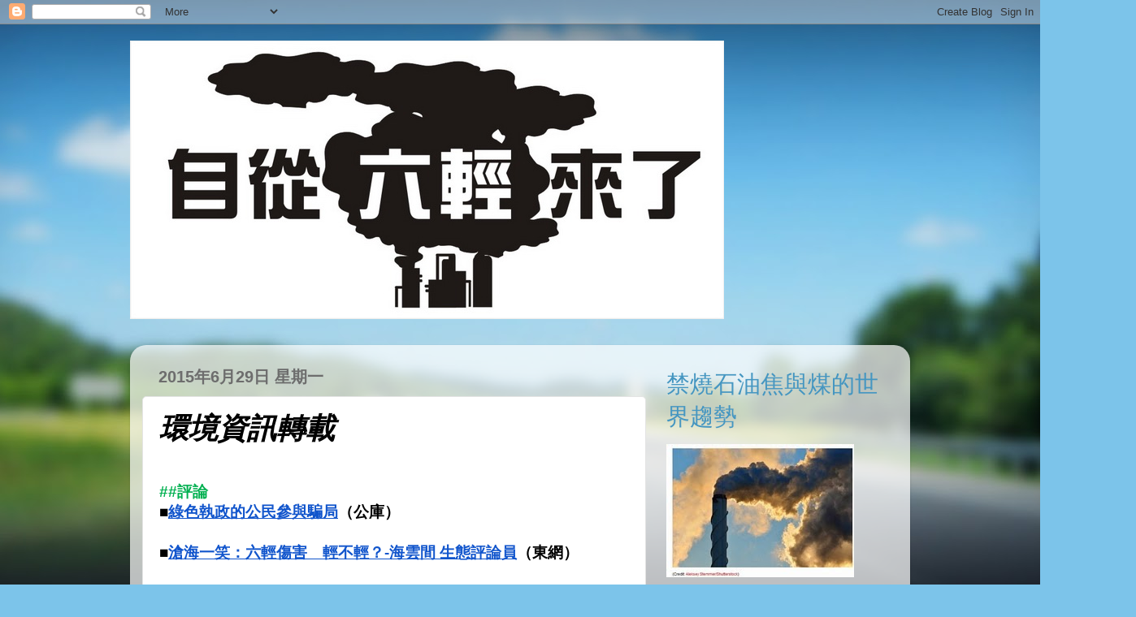

--- FILE ---
content_type: text/html; charset=UTF-8
request_url: https://fpccgoaway.blogspot.com/2015/06/20150629.html
body_size: 25004
content:
<!DOCTYPE html>
<html class='v2' dir='ltr' lang='zh-TW'>
<head>
<link href='https://www.blogger.com/static/v1/widgets/335934321-css_bundle_v2.css' rel='stylesheet' type='text/css'/>
<meta content='width=1100' name='viewport'/>
<meta content='text/html; charset=UTF-8' http-equiv='Content-Type'/>
<meta content='blogger' name='generator'/>
<link href='https://fpccgoaway.blogspot.com/favicon.ico' rel='icon' type='image/x-icon'/>
<link href='http://fpccgoaway.blogspot.com/2015/06/20150629.html' rel='canonical'/>
<link rel="alternate" type="application/atom+xml" title="自從六輕來了 - Atom" href="https://fpccgoaway.blogspot.com/feeds/posts/default" />
<link rel="alternate" type="application/rss+xml" title="自從六輕來了 - RSS" href="https://fpccgoaway.blogspot.com/feeds/posts/default?alt=rss" />
<link rel="service.post" type="application/atom+xml" title="自從六輕來了 - Atom" href="https://www.blogger.com/feeds/2164213933624470004/posts/default" />

<link rel="alternate" type="application/atom+xml" title="自從六輕來了 - Atom" href="https://fpccgoaway.blogspot.com/feeds/1286072350208855863/comments/default" />
<!--Can't find substitution for tag [blog.ieCssRetrofitLinks]-->
<meta content='http://fpccgoaway.blogspot.com/2015/06/20150629.html' property='og:url'/>
<meta content='環境資訊轉載' property='og:title'/>
<meta content='   ##評論   ■ 綠色執政的公民參與騙局 （公庫）      ■ 滄海一笑：六輕傷害　輕不輕？ - 海雲間  生態評論員 （東網）      ■ 工廠早塵爆多次  炸到公安才知痛？ （聯合）      ##空污新聞   ■ 台塑麥寮機組生煤減量  增加替代成本全民負擔 （大...' property='og:description'/>
<title>自從六輕來了: 環境資訊轉載</title>
<style id='page-skin-1' type='text/css'><!--
/*-----------------------------------------------
Blogger Template Style
Name:     Picture Window
Designer: Blogger
URL:      www.blogger.com
----------------------------------------------- */
/* Content
----------------------------------------------- */
body {
font: normal normal 15px Arial, Tahoma, Helvetica, FreeSans, sans-serif;
color: #000000;
background: #7cc4ea url(//themes.googleusercontent.com/image?id=1OACCYOE0-eoTRTfsBuX1NMN9nz599ufI1Jh0CggPFA_sK80AGkIr8pLtYRpNUKPmwtEa) no-repeat fixed top center /* Credit: Josh Peterson */;
}
html body .region-inner {
min-width: 0;
max-width: 100%;
width: auto;
}
.content-outer {
font-size: 90%;
}
a:link {
text-decoration:none;
color: #4596c1;
}
a:visited {
text-decoration:none;
color: #7db5d3;
}
a:hover {
text-decoration:underline;
color: #51d1ff;
}
.content-outer {
background: transparent none repeat scroll top left;
-moz-border-radius: 0;
-webkit-border-radius: 0;
-goog-ms-border-radius: 0;
border-radius: 0;
-moz-box-shadow: 0 0 0 rgba(0, 0, 0, .15);
-webkit-box-shadow: 0 0 0 rgba(0, 0, 0, .15);
-goog-ms-box-shadow: 0 0 0 rgba(0, 0, 0, .15);
box-shadow: 0 0 0 rgba(0, 0, 0, .15);
margin: 20px auto;
}
.content-inner {
padding: 0;
}
/* Header
----------------------------------------------- */
.header-outer {
background: transparent none repeat-x scroll top left;
_background-image: none;
color: #ffffff;
-moz-border-radius: 0;
-webkit-border-radius: 0;
-goog-ms-border-radius: 0;
border-radius: 0;
}
.Header img, .Header #header-inner {
-moz-border-radius: 0;
-webkit-border-radius: 0;
-goog-ms-border-radius: 0;
border-radius: 0;
}
.header-inner .Header .titlewrapper,
.header-inner .Header .descriptionwrapper {
padding-left: 0;
padding-right: 0;
}
.Header h1 {
font: normal normal 36px Arial, Tahoma, Helvetica, FreeSans, sans-serif;
text-shadow: 1px 1px 3px rgba(0, 0, 0, 0.3);
}
.Header h1 a {
color: #ffffff;
}
.Header .description {
font-size: 130%;
}
/* Tabs
----------------------------------------------- */
.tabs-inner {
margin: .5em 20px 0;
padding: 0;
}
.tabs-inner .section {
margin: 0;
}
.tabs-inner .widget ul {
padding: 0;
background: transparent none repeat scroll bottom;
-moz-border-radius: 0;
-webkit-border-radius: 0;
-goog-ms-border-radius: 0;
border-radius: 0;
}
.tabs-inner .widget li {
border: none;
}
.tabs-inner .widget li a {
display: inline-block;
padding: .5em 1em;
margin-right: .25em;
color: #ffffff;
font: normal normal 15px Arial, Tahoma, Helvetica, FreeSans, sans-serif;
-moz-border-radius: 10px 10px 0 0;
-webkit-border-top-left-radius: 10px;
-webkit-border-top-right-radius: 10px;
-goog-ms-border-radius: 10px 10px 0 0;
border-radius: 10px 10px 0 0;
background: transparent url(https://resources.blogblog.com/blogblog/data/1kt/transparent/black50.png) repeat scroll top left;
border-right: 1px solid transparent;
}
.tabs-inner .widget li:first-child a {
padding-left: 1.25em;
-moz-border-radius-topleft: 10px;
-moz-border-radius-bottomleft: 0;
-webkit-border-top-left-radius: 10px;
-webkit-border-bottom-left-radius: 0;
-goog-ms-border-top-left-radius: 10px;
-goog-ms-border-bottom-left-radius: 0;
border-top-left-radius: 10px;
border-bottom-left-radius: 0;
}
.tabs-inner .widget li.selected a,
.tabs-inner .widget li a:hover {
position: relative;
z-index: 1;
background: transparent url(https://resources.blogblog.com/blogblog/data/1kt/transparent/white80.png) repeat scroll bottom;
color: #336699;
-moz-box-shadow: 0 0 3px rgba(0, 0, 0, .15);
-webkit-box-shadow: 0 0 3px rgba(0, 0, 0, .15);
-goog-ms-box-shadow: 0 0 3px rgba(0, 0, 0, .15);
box-shadow: 0 0 3px rgba(0, 0, 0, .15);
}
/* Headings
----------------------------------------------- */
h2 {
font: normal normal 100% normal 13px Arial, Tahoma, Helvetica, FreeSans, sans-serif;
text-transform: uppercase;
color: #9a9a9a;
margin: .5em 0;
}
/* Main
----------------------------------------------- */
.main-outer {
background: transparent url(https://resources.blogblog.com/blogblog/data/1kt/transparent/white80.png) repeat scroll top left;
-moz-border-radius: 20px 20px 0 0;
-webkit-border-top-left-radius: 20px;
-webkit-border-top-right-radius: 20px;
-webkit-border-bottom-left-radius: 0;
-webkit-border-bottom-right-radius: 0;
-goog-ms-border-radius: 20px 20px 0 0;
border-radius: 20px 20px 0 0;
-moz-box-shadow: 0 1px 3px rgba(0, 0, 0, .15);
-webkit-box-shadow: 0 1px 3px rgba(0, 0, 0, .15);
-goog-ms-box-shadow: 0 1px 3px rgba(0, 0, 0, .15);
box-shadow: 0 1px 3px rgba(0, 0, 0, .15);
}
.main-inner {
padding: 15px 20px 20px;
}
.main-inner .column-center-inner {
padding: 0 0;
}
.main-inner .column-left-inner {
padding-left: 0;
}
.main-inner .column-right-inner {
padding-right: 0;
}
/* Posts
----------------------------------------------- */
h3.post-title {
margin: 0;
font: italic bold 36px Arial, Tahoma, Helvetica, FreeSans, sans-serif;
}
.comments h4 {
margin: 1em 0 0;
font: italic bold 36px Arial, Tahoma, Helvetica, FreeSans, sans-serif;
}
.date-header span {
color: #6d6d6d;
}
.post-outer {
background-color: #ffffff;
border: solid 1px #e4e4e4;
-moz-border-radius: 5px;
-webkit-border-radius: 5px;
border-radius: 5px;
-goog-ms-border-radius: 5px;
padding: 15px 20px;
margin: 0 -20px 20px;
}
.post-body {
line-height: 1.4;
font-size: 110%;
position: relative;
}
.post-header {
margin: 0 0 1.5em;
color: #666666;
line-height: 1.6;
}
.post-footer {
margin: .5em 0 0;
color: #666666;
line-height: 1.6;
}
#blog-pager {
font-size: 140%
}
#comments .comment-author {
padding-top: 1.5em;
border-top: dashed 1px #ccc;
border-top: dashed 1px rgba(128, 128, 128, .5);
background-position: 0 1.5em;
}
#comments .comment-author:first-child {
padding-top: 0;
border-top: none;
}
.avatar-image-container {
margin: .2em 0 0;
}
/* Comments
----------------------------------------------- */
.comments .comments-content .icon.blog-author {
background-repeat: no-repeat;
background-image: url([data-uri]);
}
.comments .comments-content .loadmore a {
border-top: 1px solid #51d1ff;
border-bottom: 1px solid #51d1ff;
}
.comments .continue {
border-top: 2px solid #51d1ff;
}
/* Widgets
----------------------------------------------- */
.widget ul, .widget #ArchiveList ul.flat {
padding: 0;
list-style: none;
}
.widget ul li, .widget #ArchiveList ul.flat li {
border-top: dashed 1px #ccc;
border-top: dashed 1px rgba(128, 128, 128, .5);
}
.widget ul li:first-child, .widget #ArchiveList ul.flat li:first-child {
border-top: none;
}
.widget .post-body ul {
list-style: disc;
}
.widget .post-body ul li {
border: none;
}
/* Footer
----------------------------------------------- */
.footer-outer {
color:#d5d5d5;
background: transparent url(https://resources.blogblog.com/blogblog/data/1kt/transparent/black50.png) repeat scroll top left;
-moz-border-radius: 0 0 20px 20px;
-webkit-border-top-left-radius: 0;
-webkit-border-top-right-radius: 0;
-webkit-border-bottom-left-radius: 20px;
-webkit-border-bottom-right-radius: 20px;
-goog-ms-border-radius: 0 0 20px 20px;
border-radius: 0 0 20px 20px;
-moz-box-shadow: 0 1px 3px rgba(0, 0, 0, .15);
-webkit-box-shadow: 0 1px 3px rgba(0, 0, 0, .15);
-goog-ms-box-shadow: 0 1px 3px rgba(0, 0, 0, .15);
box-shadow: 0 1px 3px rgba(0, 0, 0, .15);
}
.footer-inner {
padding: 10px 20px 20px;
}
.footer-outer a {
color: #0000ff;
}
.footer-outer a:visited {
color: #a9dff0;
}
.footer-outer a:hover {
color: #4596c1;
}
.footer-outer .widget h2 {
color: #b6b6b6;
}
/* Mobile
----------------------------------------------- */
html body.mobile {
height: auto;
}
html body.mobile {
min-height: 480px;
background-size: 100% auto;
}
.mobile .body-fauxcolumn-outer {
background: transparent none repeat scroll top left;
}
html .mobile .mobile-date-outer, html .mobile .blog-pager {
border-bottom: none;
background: transparent url(https://resources.blogblog.com/blogblog/data/1kt/transparent/white80.png) repeat scroll top left;
margin-bottom: 10px;
}
.mobile .date-outer {
background: transparent url(https://resources.blogblog.com/blogblog/data/1kt/transparent/white80.png) repeat scroll top left;
}
.mobile .header-outer, .mobile .main-outer,
.mobile .post-outer, .mobile .footer-outer {
-moz-border-radius: 0;
-webkit-border-radius: 0;
-goog-ms-border-radius: 0;
border-radius: 0;
}
.mobile .content-outer,
.mobile .main-outer,
.mobile .post-outer {
background: inherit;
border: none;
}
.mobile .content-outer {
font-size: 100%;
}
.mobile-link-button {
background-color: #4596c1;
}
.mobile-link-button a:link, .mobile-link-button a:visited {
color: #ffffff;
}
.mobile-index-contents {
color: #000000;
}
.mobile .tabs-inner .PageList .widget-content {
background: transparent url(https://resources.blogblog.com/blogblog/data/1kt/transparent/white80.png) repeat scroll bottom;
color: #336699;
}
.mobile .tabs-inner .PageList .widget-content .pagelist-arrow {
border-left: 1px solid transparent;
}

--></style>
<style id='template-skin-1' type='text/css'><!--
body {
min-width: 960px;
}
.content-outer, .content-fauxcolumn-outer, .region-inner {
min-width: 960px;
max-width: 960px;
_width: 960px;
}
.main-inner .columns {
padding-left: 0px;
padding-right: 310px;
}
.main-inner .fauxcolumn-center-outer {
left: 0px;
right: 310px;
/* IE6 does not respect left and right together */
_width: expression(this.parentNode.offsetWidth -
parseInt("0px") -
parseInt("310px") + 'px');
}
.main-inner .fauxcolumn-left-outer {
width: 0px;
}
.main-inner .fauxcolumn-right-outer {
width: 310px;
}
.main-inner .column-left-outer {
width: 0px;
right: 100%;
margin-left: -0px;
}
.main-inner .column-right-outer {
width: 310px;
margin-right: -310px;
}
#layout {
min-width: 0;
}
#layout .content-outer {
min-width: 0;
width: 800px;
}
#layout .region-inner {
min-width: 0;
width: auto;
}
body#layout div.add_widget {
padding: 8px;
}
body#layout div.add_widget a {
margin-left: 32px;
}
--></style>
<style>
    body {background-image:url(\/\/themes.googleusercontent.com\/image?id=1OACCYOE0-eoTRTfsBuX1NMN9nz599ufI1Jh0CggPFA_sK80AGkIr8pLtYRpNUKPmwtEa);}
    
@media (max-width: 200px) { body {background-image:url(\/\/themes.googleusercontent.com\/image?id=1OACCYOE0-eoTRTfsBuX1NMN9nz599ufI1Jh0CggPFA_sK80AGkIr8pLtYRpNUKPmwtEa&options=w200);}}
@media (max-width: 400px) and (min-width: 201px) { body {background-image:url(\/\/themes.googleusercontent.com\/image?id=1OACCYOE0-eoTRTfsBuX1NMN9nz599ufI1Jh0CggPFA_sK80AGkIr8pLtYRpNUKPmwtEa&options=w400);}}
@media (max-width: 800px) and (min-width: 401px) { body {background-image:url(\/\/themes.googleusercontent.com\/image?id=1OACCYOE0-eoTRTfsBuX1NMN9nz599ufI1Jh0CggPFA_sK80AGkIr8pLtYRpNUKPmwtEa&options=w800);}}
@media (max-width: 1200px) and (min-width: 801px) { body {background-image:url(\/\/themes.googleusercontent.com\/image?id=1OACCYOE0-eoTRTfsBuX1NMN9nz599ufI1Jh0CggPFA_sK80AGkIr8pLtYRpNUKPmwtEa&options=w1200);}}
/* Last tag covers anything over one higher than the previous max-size cap. */
@media (min-width: 1201px) { body {background-image:url(\/\/themes.googleusercontent.com\/image?id=1OACCYOE0-eoTRTfsBuX1NMN9nz599ufI1Jh0CggPFA_sK80AGkIr8pLtYRpNUKPmwtEa&options=w1600);}}
  </style>
<link href='https://www.blogger.com/dyn-css/authorization.css?targetBlogID=2164213933624470004&amp;zx=c0960eeb-8184-4d2d-a7da-6f37389c6e96' media='none' onload='if(media!=&#39;all&#39;)media=&#39;all&#39;' rel='stylesheet'/><noscript><link href='https://www.blogger.com/dyn-css/authorization.css?targetBlogID=2164213933624470004&amp;zx=c0960eeb-8184-4d2d-a7da-6f37389c6e96' rel='stylesheet'/></noscript>
<meta name='google-adsense-platform-account' content='ca-host-pub-1556223355139109'/>
<meta name='google-adsense-platform-domain' content='blogspot.com'/>

</head>
<body class='loading variant-open'>
<div class='navbar section' id='navbar' name='導覽列'><div class='widget Navbar' data-version='1' id='Navbar1'><script type="text/javascript">
    function setAttributeOnload(object, attribute, val) {
      if(window.addEventListener) {
        window.addEventListener('load',
          function(){ object[attribute] = val; }, false);
      } else {
        window.attachEvent('onload', function(){ object[attribute] = val; });
      }
    }
  </script>
<div id="navbar-iframe-container"></div>
<script type="text/javascript" src="https://apis.google.com/js/platform.js"></script>
<script type="text/javascript">
      gapi.load("gapi.iframes:gapi.iframes.style.bubble", function() {
        if (gapi.iframes && gapi.iframes.getContext) {
          gapi.iframes.getContext().openChild({
              url: 'https://www.blogger.com/navbar/2164213933624470004?po\x3d1286072350208855863\x26origin\x3dhttps://fpccgoaway.blogspot.com',
              where: document.getElementById("navbar-iframe-container"),
              id: "navbar-iframe"
          });
        }
      });
    </script><script type="text/javascript">
(function() {
var script = document.createElement('script');
script.type = 'text/javascript';
script.src = '//pagead2.googlesyndication.com/pagead/js/google_top_exp.js';
var head = document.getElementsByTagName('head')[0];
if (head) {
head.appendChild(script);
}})();
</script>
</div></div>
<div class='body-fauxcolumns'>
<div class='fauxcolumn-outer body-fauxcolumn-outer'>
<div class='cap-top'>
<div class='cap-left'></div>
<div class='cap-right'></div>
</div>
<div class='fauxborder-left'>
<div class='fauxborder-right'></div>
<div class='fauxcolumn-inner'>
</div>
</div>
<div class='cap-bottom'>
<div class='cap-left'></div>
<div class='cap-right'></div>
</div>
</div>
</div>
<div class='content'>
<div class='content-fauxcolumns'>
<div class='fauxcolumn-outer content-fauxcolumn-outer'>
<div class='cap-top'>
<div class='cap-left'></div>
<div class='cap-right'></div>
</div>
<div class='fauxborder-left'>
<div class='fauxborder-right'></div>
<div class='fauxcolumn-inner'>
</div>
</div>
<div class='cap-bottom'>
<div class='cap-left'></div>
<div class='cap-right'></div>
</div>
</div>
</div>
<div class='content-outer'>
<div class='content-cap-top cap-top'>
<div class='cap-left'></div>
<div class='cap-right'></div>
</div>
<div class='fauxborder-left content-fauxborder-left'>
<div class='fauxborder-right content-fauxborder-right'></div>
<div class='content-inner'>
<header>
<div class='header-outer'>
<div class='header-cap-top cap-top'>
<div class='cap-left'></div>
<div class='cap-right'></div>
</div>
<div class='fauxborder-left header-fauxborder-left'>
<div class='fauxborder-right header-fauxborder-right'></div>
<div class='region-inner header-inner'>
<div class='header section' id='header' name='標頭'><div class='widget Header' data-version='1' id='Header1'>
<div id='header-inner'>
<a href='https://fpccgoaway.blogspot.com/' style='display: block'>
<img alt='自從六輕來了' height='343px; ' id='Header1_headerimg' src='https://blogger.googleusercontent.com/img/b/R29vZ2xl/AVvXsEiG-eYCCDSHdxeJUahENmdUds0dxyK8c2tZTHE0Jq39Yk6KoX1JoxG7PQmbCIpwY-eQL49LYBJK5W2eh3Cq694ggo8RO-wgyZHdDuk_RssdfbpkpIY18HH-uCBpBx13XCzx_OD7o1ZxEAY/s1600/fpccgoaway_%25E8%25AA%25BF%25E6%2595%25B4%25E5%25A4%25A7%25E5%25B0%258F.jpg' style='display: block' width='731px; '/>
</a>
<div class='descriptionwrapper'>
<p class='description'><span>
</span></p>
</div>
</div>
</div></div>
</div>
</div>
<div class='header-cap-bottom cap-bottom'>
<div class='cap-left'></div>
<div class='cap-right'></div>
</div>
</div>
</header>
<div class='tabs-outer'>
<div class='tabs-cap-top cap-top'>
<div class='cap-left'></div>
<div class='cap-right'></div>
</div>
<div class='fauxborder-left tabs-fauxborder-left'>
<div class='fauxborder-right tabs-fauxborder-right'></div>
<div class='region-inner tabs-inner'>
<div class='tabs no-items section' id='crosscol' name='跨欄區'></div>
<div class='tabs no-items section' id='crosscol-overflow' name='Cross-Column 2'></div>
</div>
</div>
<div class='tabs-cap-bottom cap-bottom'>
<div class='cap-left'></div>
<div class='cap-right'></div>
</div>
</div>
<div class='main-outer'>
<div class='main-cap-top cap-top'>
<div class='cap-left'></div>
<div class='cap-right'></div>
</div>
<div class='fauxborder-left main-fauxborder-left'>
<div class='fauxborder-right main-fauxborder-right'></div>
<div class='region-inner main-inner'>
<div class='columns fauxcolumns'>
<div class='fauxcolumn-outer fauxcolumn-center-outer'>
<div class='cap-top'>
<div class='cap-left'></div>
<div class='cap-right'></div>
</div>
<div class='fauxborder-left'>
<div class='fauxborder-right'></div>
<div class='fauxcolumn-inner'>
</div>
</div>
<div class='cap-bottom'>
<div class='cap-left'></div>
<div class='cap-right'></div>
</div>
</div>
<div class='fauxcolumn-outer fauxcolumn-left-outer'>
<div class='cap-top'>
<div class='cap-left'></div>
<div class='cap-right'></div>
</div>
<div class='fauxborder-left'>
<div class='fauxborder-right'></div>
<div class='fauxcolumn-inner'>
</div>
</div>
<div class='cap-bottom'>
<div class='cap-left'></div>
<div class='cap-right'></div>
</div>
</div>
<div class='fauxcolumn-outer fauxcolumn-right-outer'>
<div class='cap-top'>
<div class='cap-left'></div>
<div class='cap-right'></div>
</div>
<div class='fauxborder-left'>
<div class='fauxborder-right'></div>
<div class='fauxcolumn-inner'>
</div>
</div>
<div class='cap-bottom'>
<div class='cap-left'></div>
<div class='cap-right'></div>
</div>
</div>
<!-- corrects IE6 width calculation -->
<div class='columns-inner'>
<div class='column-center-outer'>
<div class='column-center-inner'>
<div class='main section' id='main' name='主版面'><div class='widget Blog' data-version='1' id='Blog1'>
<div class='blog-posts hfeed'>

          <div class="date-outer">
        
<h2 class='date-header'><span>2015年6月29日 星期一</span></h2>

          <div class="date-posts">
        
<div class='post-outer'>
<div class='post hentry uncustomized-post-template' itemprop='blogPost' itemscope='itemscope' itemtype='http://schema.org/BlogPosting'>
<meta content='2164213933624470004' itemprop='blogId'/>
<meta content='1286072350208855863' itemprop='postId'/>
<a name='1286072350208855863'></a>
<h3 class='post-title entry-title' itemprop='name'>
環境資訊轉載
</h3>
<div class='post-header'>
<div class='post-header-line-1'></div>
</div>
<div class='post-body entry-content' id='post-body-1286072350208855863' itemprop='description articleBody'>
<div dir="ltr" style="line-height: 1.38; margin-bottom: 0pt; margin-top: 0pt;">
<br /></div>
<div dir="ltr" style="line-height: 1.38; margin-bottom: 0pt; margin-top: 0pt;">
<span style="background-color: transparent; color: #00b050; font-family: Arial; font-size: 18.666666666666664px; font-style: normal; font-variant: normal; font-weight: bold; text-decoration: none; vertical-align: baseline; white-space: pre-wrap;">##評論</span></div>
<div dir="ltr" style="line-height: 1.38; margin-bottom: 0pt; margin-top: 0pt;">
<span style="background-color: transparent; color: black; font-family: 'Times New Roman'; font-size: 18.666666666666664px; font-style: normal; font-variant: normal; font-weight: bold; text-decoration: none; vertical-align: baseline; white-space: pre-wrap;">&#9632;</span><a href="http://www.civilmedia.tw/archives/33411" style="text-decoration: none;"><span style="background-color: transparent; color: #1155cc; font-family: 'Times New Roman'; font-size: 18.666666666666664px; font-style: normal; font-variant: normal; font-weight: bold; text-decoration: underline; vertical-align: baseline; white-space: pre-wrap;">綠色執政的公民參與騙局</span></a><span style="background-color: transparent; color: black; font-family: 'Times New Roman'; font-size: 18.666666666666664px; font-style: normal; font-variant: normal; font-weight: bold; text-decoration: none; vertical-align: baseline; white-space: pre-wrap;">&#65288;公庫&#65289;</span></div>
<div dir="ltr" style="line-height: 1.38; margin-bottom: 0pt; margin-top: 0pt;">
<span style="background-color: transparent; color: black; font-family: Arial; font-size: 18.666666666666664px; font-style: normal; font-variant: normal; font-weight: bold; text-decoration: none; vertical-align: baseline; white-space: pre-wrap;"> </span></div>
<div dir="ltr" style="line-height: 1.38; margin-bottom: 0pt; margin-top: 0pt;">
<span style="background-color: transparent; color: black; font-family: 'Times New Roman'; font-size: 18.666666666666664px; font-style: normal; font-variant: normal; font-weight: bold; text-decoration: none; vertical-align: baseline; white-space: pre-wrap;">&#9632;</span><a href="http://tw.on.cc/tw/bkn/cnt/commentary/20150629/bkntw-20150629000520851-0629_04411_001.html" style="text-decoration: none;"><span style="background-color: transparent; color: #1155cc; font-family: 'Times New Roman'; font-size: 18.666666666666664px; font-style: normal; font-variant: normal; font-weight: bold; text-decoration: underline; vertical-align: baseline; white-space: pre-wrap;">滄海一笑&#65306;六輕傷害&#12288;輕不輕&#65311;</span><span style="background-color: transparent; color: #1155cc; font-family: Arial; font-size: 18.666666666666664px; font-style: normal; font-variant: normal; font-weight: bold; text-decoration: underline; vertical-align: baseline; white-space: pre-wrap;">-</span><span style="background-color: transparent; color: #1155cc; font-family: 'Times New Roman'; font-size: 18.666666666666664px; font-style: normal; font-variant: normal; font-weight: bold; text-decoration: underline; vertical-align: baseline; white-space: pre-wrap;">海雲間</span><span style="background-color: transparent; color: #1155cc; font-family: Arial; font-size: 18.666666666666664px; font-style: normal; font-variant: normal; font-weight: bold; text-decoration: underline; vertical-align: baseline; white-space: pre-wrap;"> </span><span style="background-color: transparent; color: #1155cc; font-family: 'Times New Roman'; font-size: 18.666666666666664px; font-style: normal; font-variant: normal; font-weight: bold; text-decoration: underline; vertical-align: baseline; white-space: pre-wrap;">生態評論員</span></a><span style="background-color: transparent; color: black; font-family: 'Times New Roman'; font-size: 18.666666666666664px; font-style: normal; font-variant: normal; font-weight: bold; text-decoration: none; vertical-align: baseline; white-space: pre-wrap;">&#65288;東網&#65289;</span></div>
<div dir="ltr" style="line-height: 1.38; margin-bottom: 0pt; margin-top: 0pt;">
<span style="background-color: transparent; color: black; font-family: Arial; font-size: 18.666666666666664px; font-style: normal; font-variant: normal; font-weight: bold; text-decoration: none; vertical-align: baseline; white-space: pre-wrap;"> </span></div>
<div dir="ltr" style="line-height: 1.38; margin-bottom: 0pt; margin-top: 0pt;">
<span style="background-color: transparent; color: black; font-family: 'Times New Roman'; font-size: 18.666666666666664px; font-style: normal; font-variant: normal; font-weight: bold; text-decoration: none; vertical-align: baseline; white-space: pre-wrap;">&#9632;</span><a href="http://udn.com/news/story/7339/1022422-%E5%B7%A5%E5%BB%A0%E6%97%A9%E5%A1%B5%E7%88%86%E5%A4%9A%E6%AC%A1-%E7%82%B8%E5%88%B0%E5%85%AC%E5%AE%89%E6%89%8D%E7%9F%A5%E7%97%9B%EF%BC%9F" style="text-decoration: none;"><span style="background-color: transparent; color: #1155cc; font-family: 'Times New Roman'; font-size: 18.666666666666664px; font-style: normal; font-variant: normal; font-weight: bold; text-decoration: underline; vertical-align: baseline; white-space: pre-wrap;">工廠早塵爆多次</span><span style="background-color: transparent; color: #1155cc; font-family: Arial; font-size: 18.666666666666664px; font-style: normal; font-variant: normal; font-weight: bold; text-decoration: underline; vertical-align: baseline; white-space: pre-wrap;"> </span><span style="background-color: transparent; color: #1155cc; font-family: 'Times New Roman'; font-size: 18.666666666666664px; font-style: normal; font-variant: normal; font-weight: bold; text-decoration: underline; vertical-align: baseline; white-space: pre-wrap;">炸到公安才知痛&#65311;</span></a><span style="background-color: transparent; color: black; font-family: 'Times New Roman'; font-size: 18.666666666666664px; font-style: normal; font-variant: normal; font-weight: bold; text-decoration: none; vertical-align: baseline; white-space: pre-wrap;">&#65288;聯合&#65289;</span></div>
<div dir="ltr" style="line-height: 1.38; margin-bottom: 0pt; margin-top: 0pt;">
<span style="background-color: transparent; color: black; font-family: Arial; font-size: 18.666666666666664px; font-style: normal; font-variant: normal; font-weight: bold; text-decoration: none; vertical-align: baseline; white-space: pre-wrap;"> </span></div>
<div dir="ltr" style="line-height: 1.38; margin-bottom: 0pt; margin-top: 0pt;">
<span style="background-color: transparent; color: #00b050; font-family: Arial; font-size: 18.666666666666664px; font-style: normal; font-variant: normal; font-weight: bold; text-decoration: none; vertical-align: baseline; white-space: pre-wrap;">##空污新聞</span></div>
<div dir="ltr" style="line-height: 1.38; margin-bottom: 0pt; margin-top: 0pt;">
<span style="background-color: transparent; color: black; font-family: 'Times New Roman'; font-size: 18.666666666666664px; font-style: normal; font-variant: normal; font-weight: bold; text-decoration: none; vertical-align: baseline; white-space: pre-wrap;">&#9632;</span><a href="http://n.yam.com/greatnews/politics/20150628/20150628119122.html" style="text-decoration: none;"><span style="background-color: transparent; color: #1155cc; font-family: 'Times New Roman'; font-size: 18.666666666666664px; font-style: normal; font-variant: normal; font-weight: bold; text-decoration: underline; vertical-align: baseline; white-space: pre-wrap;">台塑麥寮機組生煤減量</span><span style="background-color: transparent; color: #1155cc; font-family: Arial; font-size: 18.666666666666664px; font-style: normal; font-variant: normal; font-weight: bold; text-decoration: underline; vertical-align: baseline; white-space: pre-wrap;"> </span><span style="background-color: transparent; color: #1155cc; font-family: 'Times New Roman'; font-size: 18.666666666666664px; font-style: normal; font-variant: normal; font-weight: bold; text-decoration: underline; vertical-align: baseline; white-space: pre-wrap;">增加替代成本全民負擔</span></a><span style="background-color: transparent; color: black; font-family: 'Times New Roman'; font-size: 18.666666666666664px; font-style: normal; font-variant: normal; font-weight: bold; text-decoration: none; vertical-align: baseline; white-space: pre-wrap;">&#65288;大成報&#65289;</span></div>
<div dir="ltr" style="line-height: 1.38; margin-bottom: 0pt; margin-top: 0pt;">
<span style="background-color: transparent; color: black; font-family: Arial; font-size: 18.666666666666664px; font-style: normal; font-variant: normal; font-weight: bold; text-decoration: none; vertical-align: baseline; white-space: pre-wrap;"> </span></div>
<div dir="ltr" style="line-height: 1.38; margin-bottom: 0pt; margin-top: 0pt;">
<span style="background-color: transparent; color: black; font-family: 'Times New Roman'; font-size: 18.666666666666664px; font-style: normal; font-variant: normal; font-weight: bold; text-decoration: none; vertical-align: baseline; white-space: pre-wrap;">&#9632;</span><a href="http://www.appledaily.com.tw/appledaily/article/headline/20150629/36636415/" style="text-decoration: none;"><span style="background-color: transparent; color: #1155cc; font-family: 'Times New Roman'; font-size: 18.666666666666664px; font-style: normal; font-variant: normal; font-weight: bold; text-decoration: underline; vertical-align: baseline; white-space: pre-wrap;">彩粉活動危險</span><span style="background-color: transparent; color: #1155cc; font-family: Arial; font-size: 18.666666666666664px; font-style: normal; font-variant: normal; font-weight: bold; text-decoration: underline; vertical-align: baseline; white-space: pre-wrap;"> </span><span style="background-color: transparent; color: #1155cc; font-family: 'Times New Roman'; font-size: 18.666666666666664px; font-style: normal; font-variant: normal; font-weight: bold; text-decoration: underline; vertical-align: baseline; white-space: pre-wrap;">即起全封殺</span></a><span style="background-color: transparent; color: black; font-family: 'Times New Roman'; font-size: 18.666666666666664px; font-style: normal; font-variant: normal; font-weight: bold; text-decoration: none; vertical-align: baseline; white-space: pre-wrap;">&#65288;蘋果&#65289;</span></div>
<div dir="ltr" style="line-height: 1.38; margin-bottom: 0pt; margin-top: 0pt;">
<span style="background-color: transparent; color: black; font-family: Arial; font-size: 18.666666666666664px; font-style: normal; font-variant: normal; font-weight: bold; text-decoration: none; vertical-align: baseline; white-space: pre-wrap;"> </span></div>
<div dir="ltr" style="line-height: 1.38; margin-bottom: 0pt; margin-top: 0pt;">
<span style="background-color: transparent; color: black; font-family: 'Times New Roman'; font-size: 18.666666666666664px; font-style: normal; font-variant: normal; font-weight: bold; text-decoration: none; vertical-align: baseline; white-space: pre-wrap;">&#9632;</span><a href="http://www.epochtimes.com/b5/15/6/28/n4467954.htm" style="text-decoration: none;"><span style="background-color: transparent; color: #1155cc; font-family: 'Times New Roman'; font-size: 18.666666666666664px; font-style: normal; font-variant: normal; font-weight: bold; text-decoration: underline; vertical-align: baseline; white-space: pre-wrap;">燒稻草升高</span><span style="background-color: transparent; color: #1155cc; font-family: Arial; font-size: 18.666666666666664px; font-style: normal; font-variant: normal; font-weight: bold; text-decoration: underline; vertical-align: baseline; white-space: pre-wrap;">PM2.5 </span><span style="background-color: transparent; color: #1155cc; font-family: 'Times New Roman'; font-size: 18.666666666666664px; font-style: normal; font-variant: normal; font-weight: bold; text-decoration: underline; vertical-align: baseline; white-space: pre-wrap;">中市出動空拍機蒐證</span></a><span style="background-color: transparent; color: black; font-family: 'Times New Roman'; font-size: 18.666666666666664px; font-style: normal; font-variant: normal; font-weight: bold; text-decoration: none; vertical-align: baseline; white-space: pre-wrap;">&#65288;大紀元&#65289;</span></div>
<div dir="ltr" style="line-height: 1.38; margin-bottom: 0pt; margin-top: 0pt;">
<span style="background-color: transparent; color: black; font-family: Arial; font-size: 18.666666666666664px; font-style: normal; font-variant: normal; font-weight: bold; text-decoration: none; vertical-align: baseline; white-space: pre-wrap;"> </span></div>
<div dir="ltr" style="line-height: 1.38; margin-bottom: 0pt; margin-top: 0pt;">
<span style="background-color: transparent; color: black; font-family: 'Times New Roman'; font-size: 18.666666666666664px; font-style: normal; font-variant: normal; font-weight: bold; text-decoration: none; vertical-align: baseline; white-space: pre-wrap;">&#9632;</span><a href="https://video.udn.com/news/335651" style="text-decoration: none;"><span style="background-color: transparent; color: #1155cc; font-family: 'Times New Roman'; font-size: 18.666666666666664px; font-style: normal; font-variant: normal; font-weight: bold; text-decoration: underline; vertical-align: baseline; white-space: pre-wrap;">雲林縣山線社區大學</span><span style="background-color: transparent; color: #1155cc; font-family: Arial; font-size: 18.666666666666664px; font-style: normal; font-variant: normal; font-weight: bold; text-decoration: underline; vertical-align: baseline; white-space: pre-wrap;"> </span><span style="background-color: transparent; color: #1155cc; font-family: 'Times New Roman'; font-size: 18.666666666666664px; font-style: normal; font-variant: normal; font-weight: bold; text-decoration: underline; vertical-align: baseline; white-space: pre-wrap;">成果博覽會</span></a><span style="background-color: transparent; color: black; font-family: 'Times New Roman'; font-size: 18.666666666666664px; font-style: normal; font-variant: normal; font-weight: bold; text-decoration: none; vertical-align: baseline; white-space: pre-wrap;">&#65288;聯合影音&#65289;</span></div>
<div dir="ltr" style="line-height: 1.38; margin-bottom: 0pt; margin-top: 0pt;">
<span style="background-color: transparent; color: black; font-family: Arial; font-size: 18.666666666666664px; font-style: normal; font-variant: normal; font-weight: bold; text-decoration: none; vertical-align: baseline; white-space: pre-wrap;"> </span></div>
<div dir="ltr" style="line-height: 1.38; margin-bottom: 0pt; margin-top: 0pt;">
<span style="background-color: transparent; color: black; font-family: 'Times New Roman'; font-size: 18.666666666666664px; font-style: normal; font-variant: normal; font-weight: bold; text-decoration: none; vertical-align: baseline; white-space: pre-wrap;">&#9632;</span><a href="http://www.ntdtv.com.tw/b5/20150628/video/151500.html?%E7%9B%A3%E6%B8%AC%E8%87%BA%E7%81%A3%E7%A9%BA%E6%B0%A3%E5%93%81%E8%B3%AA%20%E7%92%B0%E4%BF%9D%E7%BD%B2%E9%AB%98%E7%A9%BA%E6%B0%A3%E7%90%83%E6%8E%A1%E6%A8%A3" style="text-decoration: none;"><span style="background-color: transparent; color: #1155cc; font-family: 'Times New Roman'; font-size: 18.666666666666664px; font-style: normal; font-variant: normal; font-weight: bold; text-decoration: underline; vertical-align: baseline; white-space: pre-wrap;">監測臺灣空氣品質</span><span style="background-color: transparent; color: #1155cc; font-family: Arial; font-size: 18.666666666666664px; font-style: normal; font-variant: normal; font-weight: bold; text-decoration: underline; vertical-align: baseline; white-space: pre-wrap;"> </span><span style="background-color: transparent; color: #1155cc; font-family: 'Times New Roman'; font-size: 18.666666666666664px; font-style: normal; font-variant: normal; font-weight: bold; text-decoration: underline; vertical-align: baseline; white-space: pre-wrap;">環保署高空氣球採樣</span></a><span style="background-color: transparent; color: black; font-family: 'Times New Roman'; font-size: 18.666666666666664px; font-style: normal; font-variant: normal; font-weight: bold; text-decoration: none; vertical-align: baseline; white-space: pre-wrap;">&#65288;新唐人&#65289;</span></div>
<div dir="ltr" style="line-height: 1.38; margin-bottom: 0pt; margin-top: 0pt;">
<span style="background-color: transparent; color: black; font-family: 'Times New Roman'; font-size: 18.666666666666664px; font-style: normal; font-variant: normal; font-weight: normal; text-decoration: none; vertical-align: baseline; white-space: pre-wrap;">環檢所表示&#65292;</span><span style="background-color: transparent; color: red; font-family: 'Times New Roman'; font-size: 18.666666666666664px; font-style: normal; font-variant: normal; font-weight: normal; text-decoration: none; vertical-align: baseline; white-space: pre-wrap;">即時化學物質監檢車的下一站&#65292;將前往雲林六輕&#65292;預計花一週時間建立背景資料&#65292;全台八個站點走完後&#65292;將留在高雄</span><span style="background-color: transparent; color: black; font-family: 'Times New Roman'; font-size: 18.666666666666664px; font-style: normal; font-variant: normal; font-weight: normal; text-decoration: none; vertical-align: baseline; white-space: pre-wrap;">&#12290;</span></div>
<div dir="ltr" style="line-height: 1.38; margin-bottom: 0pt; margin-top: 0pt;">
<span style="background-color: transparent; color: black; font-family: Arial; font-size: 18.666666666666664px; font-style: normal; font-variant: normal; font-weight: normal; text-decoration: none; vertical-align: baseline; white-space: pre-wrap;"> </span></div>
<div dir="ltr" style="line-height: 1.38; margin-bottom: 0pt; margin-top: 0pt;">
<span style="background-color: transparent; color: black; font-family: 'Times New Roman'; font-size: 18.666666666666664px; font-style: normal; font-variant: normal; font-weight: bold; text-decoration: none; vertical-align: baseline; white-space: pre-wrap;">&#9632;</span><a href="http://news.ltn.com.tw/news/local/paper/893268" style="text-decoration: none;"><span style="background-color: transparent; color: #1155cc; font-family: 'Times New Roman'; font-size: 18.666666666666664px; font-style: normal; font-variant: normal; font-weight: bold; text-decoration: underline; vertical-align: baseline; white-space: pre-wrap;">&#12296;台北都會&#12297;新北環境問題</span><span style="background-color: transparent; color: #1155cc; font-family: Arial; font-size: 18.666666666666664px; font-style: normal; font-variant: normal; font-weight: bold; text-decoration: underline; vertical-align: baseline; white-space: pre-wrap;"> </span><span style="background-color: transparent; color: #1155cc; font-family: 'Times New Roman'; font-size: 18.666666666666664px; font-style: normal; font-variant: normal; font-weight: bold; text-decoration: underline; vertical-align: baseline; white-space: pre-wrap;">改善水污染最急迫</span></a><span style="background-color: transparent; color: black; font-family: 'Times New Roman'; font-size: 18.666666666666664px; font-style: normal; font-variant: normal; font-weight: bold; text-decoration: none; vertical-align: baseline; white-space: pre-wrap;">&#65288;自由&#65289;</span></div>
<div dir="ltr" style="line-height: 1.38; margin-bottom: 0pt; margin-top: 0pt;">
<span style="background-color: transparent; color: black; font-family: Arial; font-size: 18.666666666666664px; font-style: normal; font-variant: normal; font-weight: normal; text-decoration: none; vertical-align: baseline; white-space: pre-wrap;"> </span></div>
<div dir="ltr" style="line-height: 1.38; margin-bottom: 0pt; margin-top: 0pt;">
<span style="background-color: transparent; color: #00b050; font-family: Arial; font-size: 18.666666666666664px; font-style: normal; font-variant: normal; font-weight: bold; text-decoration: none; vertical-align: baseline; white-space: pre-wrap;">##上海反設PX廠</span></div>
<div dir="ltr" style="line-height: 1.38; margin-bottom: 0pt; margin-top: 0pt;">
<span style="background-color: transparent; color: black; font-family: 'Times New Roman'; font-size: 18.666666666666664px; font-style: normal; font-variant: normal; font-weight: bold; text-decoration: none; vertical-align: baseline; white-space: pre-wrap;">&#9632;</span><a href="http://www.rfa.org/cantonese/news/protest-px-06282015093024.html" style="text-decoration: none;"><span style="background-color: transparent; color: #1155cc; font-family: 'Times New Roman'; font-size: 18.666666666666664px; font-style: normal; font-variant: normal; font-weight: bold; text-decoration: underline; vertical-align: baseline; white-space: pre-wrap;">上海民眾反</span><span style="background-color: transparent; color: #1155cc; font-family: Arial; font-size: 18.666666666666664px; font-style: normal; font-variant: normal; font-weight: bold; text-decoration: underline; vertical-align: baseline; white-space: pre-wrap;">PX</span><span style="background-color: transparent; color: #1155cc; font-family: 'Times New Roman'; font-size: 18.666666666666664px; font-style: normal; font-variant: normal; font-weight: bold; text-decoration: underline; vertical-align: baseline; white-space: pre-wrap;">項目持續</span></a><span style="background-color: transparent; color: black; font-family: 'Times New Roman'; font-size: 18.666666666666664px; font-style: normal; font-variant: normal; font-weight: bold; text-decoration: none; vertical-align: baseline; white-space: pre-wrap;">&#65288;自由亞洲電台&#65289;</span></div>
<div dir="ltr" style="line-height: 1.38; margin-bottom: 0pt; margin-top: 0pt;">
<span style="background-color: transparent; color: black; font-family: 'Times New Roman'; font-size: 18.666666666666664px; font-style: normal; font-variant: normal; font-weight: normal; text-decoration: none; vertical-align: baseline; white-space: pre-wrap;">上海市金山區民眾抗議</span><span style="background-color: transparent; color: black; font-family: Arial; font-size: 18.666666666666664px; font-style: normal; font-variant: normal; font-weight: normal; text-decoration: none; vertical-align: baseline; white-space: pre-wrap;">PX</span><span style="background-color: transparent; color: black; font-family: 'Times New Roman'; font-size: 18.666666666666664px; font-style: normal; font-variant: normal; font-weight: normal; text-decoration: none; vertical-align: baseline; white-space: pre-wrap;">項目的示威&#65292;到週日&#65288;</span><span style="background-color: transparent; color: black; font-family: Arial; font-size: 18.666666666666664px; font-style: normal; font-variant: normal; font-weight: normal; text-decoration: none; vertical-align: baseline; white-space: pre-wrap;">28</span><span style="background-color: transparent; color: black; font-family: 'Times New Roman'; font-size: 18.666666666666664px; font-style: normal; font-variant: normal; font-weight: normal; text-decoration: none; vertical-align: baseline; white-space: pre-wrap;">日&#65289;</span><span style="background-color: transparent; color: red; font-family: 'Times New Roman'; font-size: 18.666666666666664px; font-style: normal; font-variant: normal; font-weight: normal; text-decoration: none; vertical-align: baseline; white-space: pre-wrap;">已進入第</span><span style="background-color: transparent; color: red; font-family: Arial; font-size: 18.666666666666664px; font-style: normal; font-variant: normal; font-weight: normal; text-decoration: none; vertical-align: baseline; white-space: pre-wrap;">7</span><span style="background-color: transparent; color: red; font-family: 'Times New Roman'; font-size: 18.666666666666664px; font-style: normal; font-variant: normal; font-weight: normal; text-decoration: none; vertical-align: baseline; white-space: pre-wrap;">天</span><span style="background-color: transparent; color: black; font-family: 'Times New Roman'; font-size: 18.666666666666664px; font-style: normal; font-variant: normal; font-weight: normal; text-decoration: none; vertical-align: baseline; white-space: pre-wrap;">&#65292;由於當地下過暴雨&#65292;所以傍晚在金山區遊行的人為數不多&#65307;但當局的維穩措施&#65292;已經深入到小區&#12290;</span></div>
<div dir="ltr" style="line-height: 1.38; margin-bottom: 0pt; margin-top: 0pt;">
<span style="background-color: transparent; color: black; font-family: 'Times New Roman'; font-size: 18.666666666666664px; font-style: normal; font-variant: normal; font-weight: normal; text-decoration: none; vertical-align: baseline; white-space: pre-wrap;">曹小姐說&#65306;金山本來是化工業很重的一個城市&#65292;半夜都可以聞到很刺鼻的那種氣味的&#12290;然後這個水質啊&#65292;這個天啊&#65292;顏色都看得出是污染很嚴重的呀&#12290;金山一直都這個</span><span style="background-color: transparent; color: black; font-family: Arial; font-size: 18.666666666666664px; font-style: normal; font-variant: normal; font-weight: normal; text-decoration: none; vertical-align: baseline; white-space: pre-wrap;"> </span><span style="background-color: transparent; color: black; font-family: 'Times New Roman'; font-size: 18.666666666666664px; font-style: normal; font-variant: normal; font-weight: normal; text-decoration: none; vertical-align: baseline; white-space: pre-wrap;">樣子的&#12290;特別是老年人&#65292;得癌症的那個發病率是上去了很多&#12290;它要是再建過來的話&#65292;空氣啊&#65292;甚麼環境污染都很嚴重的呀&#12290;現在就是大家群眾都是這樣想的&#12290;</span></div>
<div dir="ltr" style="line-height: 1.38; margin-bottom: 0pt; margin-top: 0pt;">
<span style="background-color: transparent; color: black; font-family: Arial; font-size: 18.666666666666664px; font-style: normal; font-variant: normal; font-weight: normal; text-decoration: none; vertical-align: baseline; white-space: pre-wrap;"> </span></div>
<div dir="ltr" style="line-height: 1.38; margin-bottom: 0pt; margin-top: 0pt;">
<span style="background-color: transparent; color: #00b050; font-family: Arial; font-size: 18.666666666666664px; font-style: normal; font-variant: normal; font-weight: bold; text-decoration: none; vertical-align: baseline; white-space: pre-wrap;">##空污影響健康</span></div>
<div dir="ltr" style="line-height: 1.38; margin-bottom: 0pt; margin-top: 0pt;">
<span style="background-color: transparent; color: black; font-family: 'Times New Roman'; font-size: 18.666666666666664px; font-style: normal; font-variant: normal; font-weight: bold; text-decoration: none; vertical-align: baseline; white-space: pre-wrap;">&#9632;</span><a href="http://env.people.com.cn/n/2015/0628/c1010-27219948.html" style="text-decoration: none;"><span style="background-color: transparent; color: #1155cc; font-family: 'Times New Roman'; font-size: 18.666666666666664px; font-style: normal; font-variant: normal; font-weight: bold; text-decoration: underline; vertical-align: baseline; white-space: pre-wrap;">室內空氣污染每年導致</span><span style="background-color: transparent; color: #1155cc; font-family: Arial; font-size: 18.666666666666664px; font-style: normal; font-variant: normal; font-weight: bold; text-decoration: underline; vertical-align: baseline; white-space: pre-wrap;">400</span><span style="background-color: transparent; color: #1155cc; font-family: 'Times New Roman'; font-size: 18.666666666666664px; font-style: normal; font-variant: normal; font-weight: bold; text-decoration: underline; vertical-align: baseline; white-space: pre-wrap;">多萬人死亡</span></a><span style="background-color: transparent; color: black; font-family: 'Times New Roman'; font-size: 18.666666666666664px; font-style: normal; font-variant: normal; font-weight: bold; text-decoration: none; vertical-align: baseline; white-space: pre-wrap;">&#65288;人民網&#65289;</span></div>
<div dir="ltr" style="line-height: 1.38; margin-bottom: 0pt; margin-top: 0pt;">
<span style="background-color: transparent; color: black; font-family: Arial; font-size: 18.666666666666664px; font-style: normal; font-variant: normal; font-weight: bold; text-decoration: none; vertical-align: baseline; white-space: pre-wrap;"> </span></div>
<div dir="ltr" style="line-height: 1.38; margin-bottom: 0pt; margin-top: 0pt;">
<span style="background-color: transparent; color: black; font-family: 'Times New Roman'; font-size: 18.666666666666664px; font-style: normal; font-variant: normal; font-weight: bold; text-decoration: none; vertical-align: baseline; white-space: pre-wrap;">&#9632;</span><a href="http://we.sportscn.com/viewnews-1820560.html" style="text-decoration: none;"><span style="background-color: transparent; color: #1155cc; font-family: 'Times New Roman'; font-size: 18.666666666666664px; font-style: normal; font-variant: normal; font-weight: bold; text-decoration: underline; vertical-align: baseline; white-space: pre-wrap;">跑者說&#65306;夜跑帶給我的不只是鍛鍊身體那麼簡單</span></a><span style="background-color: transparent; color: black; font-family: 'Times New Roman'; font-size: 18.666666666666664px; font-style: normal; font-variant: normal; font-weight: bold; text-decoration: none; vertical-align: baseline; white-space: pre-wrap;">&#65288;華體網&#65289;</span></div>
<div dir="ltr" style="line-height: 1.38; margin-bottom: 0pt; margin-top: 0pt;">
<span style="background-color: transparent; color: black; font-family: Arial; font-size: 18.666666666666664px; font-style: normal; font-variant: normal; font-weight: bold; text-decoration: none; vertical-align: baseline; white-space: pre-wrap;"> </span></div>
<div dir="ltr" style="line-height: 1.38; margin-bottom: 0pt; margin-top: 0pt;">
<span style="background-color: transparent; color: #00b050; font-family: Arial; font-size: 18.666666666666664px; font-style: normal; font-variant: normal; font-weight: bold; text-decoration: none; vertical-align: baseline; white-space: pre-wrap;">##綠電</span></div>
<div dir="ltr" style="line-height: 1.38; margin-bottom: 0pt; margin-top: 0pt;">
<span style="background-color: transparent; color: black; font-family: 'Times New Roman'; font-size: 18.666666666666664px; font-style: normal; font-variant: normal; font-weight: bold; text-decoration: none; vertical-align: baseline; white-space: pre-wrap;">&#9632;</span><a href="http://newtalk.tw/news/view/2015-06-29/61663" style="text-decoration: none;"><span style="background-color: transparent; color: #1155cc; font-family: 'Times New Roman'; font-size: 18.666666666666664px; font-style: normal; font-variant: normal; font-weight: bold; text-decoration: underline; vertical-align: baseline; white-space: pre-wrap;">擁抱能源新世界&#65306;傳統電力公司如何轉型綠電</span><span style="background-color: transparent; color: #1155cc; font-family: Arial; font-size: 18.666666666666664px; font-style: normal; font-variant: normal; font-weight: bold; text-decoration: underline; vertical-align: baseline; white-space: pre-wrap;"> </span><span style="background-color: transparent; color: #1155cc; font-family: 'Times New Roman'; font-size: 18.666666666666664px; font-style: normal; font-variant: normal; font-weight: bold; text-decoration: underline; vertical-align: baseline; white-space: pre-wrap;">&#65288;上&#65289;</span></a><span style="background-color: transparent; color: black; font-family: 'Times New Roman'; font-size: 18.666666666666664px; font-style: normal; font-variant: normal; font-weight: bold; text-decoration: none; vertical-align: baseline; white-space: pre-wrap;">&#65288;新頭殼&#65289;</span></div>
<div dir="ltr" style="line-height: 1.38; margin-bottom: 0pt; margin-top: 0pt;">
<span style="background-color: transparent; color: black; font-family: 'Times New Roman'; font-size: 18.666666666666664px; font-style: normal; font-variant: normal; font-weight: normal; text-decoration: none; vertical-align: baseline; white-space: pre-wrap;">文</span><span style="background-color: transparent; color: black; font-family: Arial; font-size: 18.666666666666664px; font-style: normal; font-variant: normal; font-weight: normal; text-decoration: none; vertical-align: baseline; white-space: pre-wrap;">/</span><span style="background-color: transparent; color: black; font-family: 'Times New Roman'; font-size: 18.666666666666664px; font-style: normal; font-variant: normal; font-weight: normal; text-decoration: none; vertical-align: baseline; white-space: pre-wrap;">林育立</span></div>
<div dir="ltr" style="line-height: 1.38; margin-bottom: 0pt; margin-top: 0pt;">
<span style="background-color: transparent; color: black; font-family: 'Times New Roman'; font-size: 18.666666666666664px; font-style: normal; font-variant: normal; font-weight: normal; text-decoration: none; vertical-align: baseline; white-space: pre-wrap;">去年</span><span style="background-color: transparent; color: black; font-family: Arial; font-size: 18.666666666666664px; font-style: normal; font-variant: normal; font-weight: normal; text-decoration: none; vertical-align: baseline; white-space: pre-wrap;">12</span><span style="background-color: transparent; color: black; font-family: 'Times New Roman'; font-size: 18.666666666666664px; font-style: normal; font-variant: normal; font-weight: normal; text-decoration: none; vertical-align: baseline; white-space: pre-wrap;">月初&#65292;德國最大能源集團</span><span style="background-color: transparent; color: black; font-family: Arial; font-size: 18.666666666666664px; font-style: normal; font-variant: normal; font-weight: normal; text-decoration: none; vertical-align: baseline; white-space: pre-wrap;">E.ON</span><span style="background-color: transparent; color: black; font-family: 'Times New Roman'; font-size: 18.666666666666664px; font-style: normal; font-variant: normal; font-weight: normal; text-decoration: none; vertical-align: baseline; white-space: pre-wrap;">的總裁泰森&#65288;</span><span style="background-color: transparent; color: black; font-family: Arial; font-size: 18.666666666666664px; font-style: normal; font-variant: normal; font-weight: normal; text-decoration: none; vertical-align: baseline; white-space: pre-wrap;">Johannes Teyssen</span><span style="background-color: transparent; color: black; font-family: 'Times New Roman'; font-size: 18.666666666666664px; font-style: normal; font-variant: normal; font-weight: normal; text-decoration: none; vertical-align: baseline; white-space: pre-wrap;">&#65289;&#65292;在柏林臨時召開的記者會上&#65292;談到集團連年虧損的核心業務時&#65292;語調意外地平靜&#65292;讓在場的各國媒體面面相覷&#65306;&#12300;說真的&#65292;我不知道&#65292;靠傳統能源還能賺多少錢&#12301;&#12290;</span></div>
<div dir="ltr" style="line-height: 1.38; margin-bottom: 0pt; margin-top: 0pt;">
<span style="background-color: transparent; color: black; font-family: 'Times New Roman'; font-size: 18.666666666666664px; font-style: normal; font-variant: normal; font-weight: normal; text-decoration: none; vertical-align: baseline; white-space: pre-wrap;">幾天前&#65292;這家年營收逾</span><span style="background-color: transparent; color: black; font-family: Arial; font-size: 18.666666666666664px; font-style: normal; font-variant: normal; font-weight: normal; text-decoration: none; vertical-align: baseline; white-space: pre-wrap;">4</span><span style="background-color: transparent; color: black; font-family: 'Times New Roman'; font-size: 18.666666666666664px; font-style: normal; font-variant: normal; font-weight: normal; text-decoration: none; vertical-align: baseline; white-space: pre-wrap;">兆台幣的跨國能源巨擘才突然宣布&#65292;短期內將成立一家新公司&#65292;把核電&#12289;火力&#12289;天然氣等&#12300;傳統&#12301;業務分割出去&#65292;未來只專心經營再生能源&#12289;智慧型電網&#12289;和電池等&#12300;能源新世界&#12301;的產品和服務&#12290;</span></div>
<div dir="ltr" style="line-height: 1.38; margin-bottom: 0pt; margin-top: 0pt;">
<span style="background-color: transparent; color: black; font-family: Arial; font-size: 18.666666666666664px; font-style: normal; font-variant: normal; font-weight: normal; text-decoration: none; vertical-align: baseline; white-space: pre-wrap;"> </span></div>
<div dir="ltr" style="line-height: 1.38; margin-bottom: 0pt; margin-top: 0pt;">
<span style="background-color: transparent; color: black; font-family: 'Times New Roman'; font-size: 18.666666666666664px; font-style: normal; font-variant: normal; font-weight: bold; text-decoration: none; vertical-align: baseline; white-space: pre-wrap;">&#9632;</span><a href="http://newtalk.tw/news/view/2015-06-29/61664" style="text-decoration: none;"><span style="background-color: transparent; color: #1155cc; font-family: 'Times New Roman'; font-size: 18.666666666666664px; font-style: normal; font-variant: normal; font-weight: bold; text-decoration: underline; vertical-align: baseline; white-space: pre-wrap;">擁抱能源新世界&#65306;傳統電力公司如何轉型綠電</span><span style="background-color: transparent; color: #1155cc; font-family: Arial; font-size: 18.666666666666664px; font-style: normal; font-variant: normal; font-weight: bold; text-decoration: underline; vertical-align: baseline; white-space: pre-wrap;"> </span><span style="background-color: transparent; color: #1155cc; font-family: 'Times New Roman'; font-size: 18.666666666666664px; font-style: normal; font-variant: normal; font-weight: bold; text-decoration: underline; vertical-align: baseline; white-space: pre-wrap;">&#65288;下&#65289;</span></a><span style="background-color: transparent; color: black; font-family: 'Times New Roman'; font-size: 18.666666666666664px; font-style: normal; font-variant: normal; font-weight: bold; text-decoration: none; vertical-align: baseline; white-space: pre-wrap;">&#65288;新頭殼&#65289;</span></div>
<div dir="ltr" style="line-height: 1.38; margin-bottom: 0pt; margin-top: 0pt;">
<span style="background-color: transparent; color: black; font-family: 'Times New Roman'; font-size: 18.666666666666664px; font-style: normal; font-variant: normal; font-weight: normal; text-decoration: none; vertical-align: baseline; white-space: pre-wrap;">文</span><span style="background-color: transparent; color: black; font-family: Arial; font-size: 18.666666666666664px; font-style: normal; font-variant: normal; font-weight: normal; text-decoration: none; vertical-align: baseline; white-space: pre-wrap;">/</span><span style="background-color: transparent; color: black; font-family: 'Times New Roman'; font-size: 18.666666666666664px; font-style: normal; font-variant: normal; font-weight: normal; text-decoration: none; vertical-align: baseline; white-space: pre-wrap;">林育立</span></div>
<div dir="ltr" style="line-height: 1.38; margin-bottom: 0pt; margin-top: 0pt;">
<span style="background-color: transparent; color: black; font-family: 'Times New Roman'; font-size: 18.666666666666664px; font-style: normal; font-variant: normal; font-weight: normal; text-decoration: none; vertical-align: baseline; white-space: pre-wrap;">德國首都柏林的街頭&#65292;這一陣子很不平靜&#65292;全國各地的礦工和火力發電廠員工&#65292;在工會領袖的帶領下組團來抗議&#65292;反對政府強迫老舊發電廠關閉&#65292;&#12300;造成全國十萬人失業&#12301;&#65307;另一頭由警方隔離出來的抗議隊伍&#65292;是年輕人組成的環保團體&#65292;他們呼籲政府千萬不能對傳統電力公司讓步&#65292;放棄原本減碳的承諾&#65292;&#12300;改用綠電&#65292;省下能源進口成本&#65292;我們不願承擔氣候暖化和空氣污染的健康代價&#12301;&#12290;</span></div>
<div dir="ltr" style="line-height: 1.38; margin-bottom: 0pt; margin-top: 0pt;">
<span style="background-color: transparent; color: black; font-family: Arial; font-size: 18.666666666666664px; font-style: normal; font-variant: normal; font-weight: normal; text-decoration: none; vertical-align: baseline; white-space: pre-wrap;"> </span></div>
<div dir="ltr" style="line-height: 1.38; margin-bottom: 0pt; margin-top: 0pt;">
<span style="background-color: transparent; color: #00b050; font-family: Arial; font-size: 18.666666666666664px; font-style: normal; font-variant: normal; font-weight: bold; text-decoration: none; vertical-align: baseline; white-space: pre-wrap;">##國外治理空污經驗</span></div>
<div dir="ltr" style="line-height: 1.38; margin-bottom: 0pt; margin-top: 0pt;">
<span style="background-color: transparent; color: black; font-family: 'Times New Roman'; font-size: 18.666666666666664px; font-style: normal; font-variant: normal; font-weight: bold; text-decoration: none; vertical-align: baseline; white-space: pre-wrap;">&#9632;</span><a href="http://news.xinhuanet.com/2015-06/27/c_1115742711.htm" style="text-decoration: none;"><span style="background-color: transparent; color: #1155cc; font-family: 'Times New Roman'; font-size: 18.666666666666664px; font-style: normal; font-variant: normal; font-weight: bold; text-decoration: underline; vertical-align: baseline; white-space: pre-wrap;">中國科學院院士秦大河</span><span style="background-color: transparent; color: #1155cc; font-family: Arial; font-size: 18.666666666666664px; font-style: normal; font-variant: normal; font-weight: bold; text-decoration: underline; vertical-align: baseline; white-space: pre-wrap;">:</span><span style="background-color: transparent; color: #1155cc; font-family: 'Times New Roman'; font-size: 18.666666666666664px; font-style: normal; font-variant: normal; font-weight: bold; text-decoration: underline; vertical-align: baseline; white-space: pre-wrap;">以煤為主的能源結構不改變則治霾難</span></a><span style="background-color: transparent; color: black; font-family: 'Times New Roman'; font-size: 18.666666666666664px; font-style: normal; font-variant: normal; font-weight: bold; text-decoration: none; vertical-align: baseline; white-space: pre-wrap;">&#65288;新華網</span><span style="background-color: transparent; color: black; font-family: 'Times New Roman'; font-size: 18.666666666666664px; font-style: normal; font-variant: normal; font-weight: normal; text-decoration: none; vertical-align: baseline; white-space: pre-wrap;">&#65289;</span></div>
<div dir="ltr" style="line-height: 1.38; margin-bottom: 0pt; margin-top: 0pt;">
<span style="background-color: white; color: black; font-family: PMingLiu; font-size: 18.666666666666664px; font-style: normal; font-variant: normal; font-weight: normal; text-decoration: none; vertical-align: baseline; white-space: pre-wrap;">中國中科院秦大河博士&#65292;是中國與世界知名氣候專家&#65292;也是知名極端氣候專家&#65292;曾獲世界氣象組織最具聲望&#12289;最有影響的獎項&#65292;有氣象諾貝爾之稱的&#12300;國際氣象組織獎&#65288;IMO獎&#65289;&#12301;&#12290;</span></div>
<div dir="ltr" style="line-height: 1.38; margin-bottom: 0pt; margin-top: 0pt;">
<span style="background-color: white; color: black; font-family: PMingLiu; font-size: 18.666666666666664px; font-style: normal; font-variant: normal; font-weight: normal; text-decoration: none; vertical-align: baseline; white-space: pre-wrap;">他在6月27日接受新華網記者專訪時&#65292;呼籲&#12300;不改變以煤為主的能源結構不改變則治霾難&#12301;&#12290;並認為&#65292;</span><span style="background-color: white; color: red; font-family: PMingLiu; font-size: 18.666666666666664px; font-style: normal; font-variant: normal; font-weight: normal; text-decoration: none; vertical-align: baseline; white-space: pre-wrap;">若要徹底改變霧霾籠罩的狀況&#65292;主要取決於我們對能源結構改變的能力和進程&#12290;</span></div>
<div dir="ltr" style="line-height: 1.38; margin-bottom: 0pt; margin-top: 0pt;">
<span style="background-color: transparent; color: black; font-family: Arial; font-size: 18.666666666666664px; font-style: normal; font-variant: normal; font-weight: normal; text-decoration: none; vertical-align: baseline; white-space: pre-wrap;"> </span></div>
<div dir="ltr" style="line-height: 1.38; margin-bottom: 0pt; margin-top: 0pt;">
<span style="background-color: transparent; color: black; font-family: 'Times New Roman'; font-size: 18.666666666666664px; font-style: normal; font-variant: normal; font-weight: bold; text-decoration: none; vertical-align: baseline; white-space: pre-wrap;">&#9632;</span><a href="http://opinion.people.com.cn/n/2015/0627/c1003-27215945.html" style="text-decoration: none;"><span style="background-color: transparent; color: #1155cc; font-family: 'Times New Roman'; font-size: 18.666666666666664px; font-style: normal; font-variant: normal; font-weight: bold; text-decoration: underline; vertical-align: baseline; white-space: pre-wrap;">讓基層環保局長不再尷尬</span></a><span style="background-color: transparent; color: black; font-family: 'Times New Roman'; font-size: 18.666666666666664px; font-style: normal; font-variant: normal; font-weight: bold; text-decoration: none; vertical-align: baseline; white-space: pre-wrap;">&#65288;人民網&#65289;</span></div>
<div dir="ltr" style="line-height: 1.38; margin-bottom: 0pt; margin-top: 0pt;">
<span style="background-color: transparent; color: black; font-family: 'Times New Roman'; font-size: 18.666666666666664px; font-style: normal; font-variant: normal; font-weight: normal; text-decoration: none; vertical-align: baseline; white-space: pre-wrap;">&#12288;&#12288;今年實施的新環保法規定&#65292;地方各級人民政府&#12289;縣級以上人民政府環保主管部門對環境違法行為進行包庇的&#65307;</span><span style="background-color: transparent; color: red; font-family: 'Times New Roman'; font-size: 18.666666666666664px; font-style: normal; font-variant: normal; font-weight: normal; text-decoration: none; vertical-align: baseline; white-space: pre-wrap;">依法應當作出責令停業&#12289;關閉決定而未作出的&#65292;除了要接受行政處分外&#65292;主要負責人應當引咎辭職</span><span style="background-color: transparent; color: black; font-family: 'Times New Roman'; font-size: 18.666666666666664px; font-style: normal; font-variant: normal; font-weight: normal; text-decoration: none; vertical-align: baseline; white-space: pre-wrap;">&#12290;另外&#65292;還</span><span style="background-color: transparent; color: red; font-family: 'Times New Roman'; font-size: 18.666666666666664px; font-style: normal; font-variant: normal; font-weight: normal; text-decoration: none; vertical-align: baseline; white-space: pre-wrap;">應進一步推進環保信息公開和公眾參與&#65292;讓公眾&#12289;媒體能夠充分瞭解企業排污狀況&#12289;生態環境狀況&#65292;從而形成倒逼機制&#65292;督促企業和政府承擔環保責任</span><span style="background-color: transparent; color: black; font-family: 'Times New Roman'; font-size: 18.666666666666664px; font-style: normal; font-variant: normal; font-weight: normal; text-decoration: none; vertical-align: baseline; white-space: pre-wrap;">&#12289;共建美麗中國&#12290;全社會合力向污染宣戰&#65292;環保局長不得不寫匿名信舉報污染的怪現象才會徹底消失&#12290;</span></div>
<div dir="ltr" style="line-height: 1.38; margin-bottom: 0pt; margin-top: 0pt;">
<span style="background-color: transparent; color: black; font-family: Arial; font-size: 18.666666666666664px; font-style: normal; font-variant: normal; font-weight: normal; text-decoration: none; vertical-align: baseline; white-space: pre-wrap;"> </span></div>
<div dir="ltr" style="line-height: 1.38; margin-bottom: 0pt; margin-top: 0pt;">
<span style="background-color: transparent; color: black; font-family: 'Times New Roman'; font-size: 18.666666666666664px; font-style: normal; font-variant: normal; font-weight: bold; text-decoration: none; vertical-align: baseline; white-space: pre-wrap;">&#9632;</span><a href="http://www.chinesetoday.com/big/article/1015171" style="text-decoration: none;"><span style="background-color: transparent; color: #1155cc; font-family: 'Times New Roman'; font-size: 18.666666666666664px; font-style: normal; font-variant: normal; font-weight: bold; text-decoration: underline; vertical-align: baseline; white-space: pre-wrap;">北京&#65306;下半年大氣治理將突出減排&#12289;管理&#12289;應急&#12289;聯防</span></a><span style="background-color: transparent; color: black; font-family: 'Times New Roman'; font-size: 18.666666666666664px; font-style: normal; font-variant: normal; font-weight: bold; text-decoration: none; vertical-align: baseline; white-space: pre-wrap;">&#65288;國際日報&#65289;</span></div>
<div dir="ltr" style="line-height: 1.38; margin-bottom: 0pt; margin-top: 0pt;">
<span style="background-color: transparent; color: black; font-family: 'Times New Roman'; font-size: 18.666666666666664px; font-style: normal; font-variant: normal; font-weight: normal; text-decoration: none; vertical-align: baseline; white-space: pre-wrap;">記者從北京市環保局獲悉&#65292;下半年&#65292;繼續落實&#12298;清潔空氣行動計劃&#12299;的同時&#65292;北京市將突出減排&#12289;管理&#12289;應急&#12289;聯防四大重點領域&#65292;力爭實現</span><span style="background-color: transparent; color: black; font-family: Arial; font-size: 18.666666666666664px; font-style: normal; font-variant: normal; font-weight: normal; text-decoration: none; vertical-align: baseline; white-space: pre-wrap;">&#8220;</span><span style="background-color: transparent; color: black; font-family: 'Times New Roman'; font-size: 18.666666666666664px; font-style: normal; font-variant: normal; font-weight: normal; text-decoration: none; vertical-align: baseline; white-space: pre-wrap;">ＰＭ２&#65294;５年均濃度同比降５&#65285;&#12289;二氧化硫&#12289;氮氧化物排放總量減６&#65285;</span><span style="background-color: transparent; color: black; font-family: Arial; font-size: 18.666666666666664px; font-style: normal; font-variant: normal; font-weight: normal; text-decoration: none; vertical-align: baseline; white-space: pre-wrap;">&#8221;</span><span style="background-color: transparent; color: black; font-family: 'Times New Roman'; font-size: 18.666666666666664px; font-style: normal; font-variant: normal; font-weight: normal; text-decoration: none; vertical-align: baseline; white-space: pre-wrap;">的年度目標&#12290;</span></div>
<div dir="ltr" style="line-height: 1.38; margin-bottom: 0pt; margin-top: 0pt;">
<span style="background-color: transparent; color: black; font-family: 'Times New Roman'; font-size: 18.666666666666664px; font-style: normal; font-variant: normal; font-weight: normal; text-decoration: none; vertical-align: baseline; white-space: pre-wrap;">下半年&#65292;東城區&#12289;西城區將基本建成</span><span style="background-color: transparent; color: black; font-family: Arial; font-size: 18.666666666666664px; font-style: normal; font-variant: normal; font-weight: normal; text-decoration: none; vertical-align: baseline; white-space: pre-wrap;">&#8220;</span><span style="background-color: transparent; color: black; font-family: 'Times New Roman'; font-size: 18.666666666666664px; font-style: normal; font-variant: normal; font-weight: normal; text-decoration: none; vertical-align: baseline; white-space: pre-wrap;">無煤區</span><span style="background-color: transparent; color: black; font-family: Arial; font-size: 18.666666666666664px; font-style: normal; font-variant: normal; font-weight: normal; text-decoration: none; vertical-align: baseline; white-space: pre-wrap;">&#8221;</span><span style="background-color: transparent; color: black; font-family: 'Times New Roman'; font-size: 18.666666666666664px; font-style: normal; font-variant: normal; font-weight: normal; text-decoration: none; vertical-align: baseline; white-space: pre-wrap;">&#65292;城六區基本實現無燃煤鍋爐&#65292;全市煤炭用量年內控制在１５００萬噸以下&#12290;</span></div>
<span id="docs-internal-guid-b6596967-3de0-36e3-7c34-aad574c7b112"><br /></span>
<div style='clear: both;'></div>
</div>
<div class='post-footer'>
<div class='post-footer-line post-footer-line-1'>
<span class='post-author vcard'>
</span>
<span class='post-timestamp'>
於
<meta content='http://fpccgoaway.blogspot.com/2015/06/20150629.html' itemprop='url'/>
<a class='timestamp-link' href='https://fpccgoaway.blogspot.com/2015/06/20150629.html' rel='bookmark' title='permanent link'><abbr class='published' itemprop='datePublished' title='2015-06-29T13:53:00+08:00'>6/29/2015 01:53:00 下午</abbr></a>
</span>
<span class='post-comment-link'>
</span>
<span class='post-icons'>
<span class='item-control blog-admin pid-297026624'>
<a href='https://www.blogger.com/post-edit.g?blogID=2164213933624470004&postID=1286072350208855863&from=pencil' title='編輯文章'>
<img alt='' class='icon-action' height='18' src='https://resources.blogblog.com/img/icon18_edit_allbkg.gif' width='18'/>
</a>
</span>
</span>
<div class='post-share-buttons goog-inline-block'>
<a class='goog-inline-block share-button sb-email' href='https://www.blogger.com/share-post.g?blogID=2164213933624470004&postID=1286072350208855863&target=email' target='_blank' title='以電子郵件傳送這篇文章'><span class='share-button-link-text'>以電子郵件傳送這篇文章</span></a><a class='goog-inline-block share-button sb-blog' href='https://www.blogger.com/share-post.g?blogID=2164213933624470004&postID=1286072350208855863&target=blog' onclick='window.open(this.href, "_blank", "height=270,width=475"); return false;' target='_blank' title='BlogThis！'><span class='share-button-link-text'>BlogThis&#65281;</span></a><a class='goog-inline-block share-button sb-twitter' href='https://www.blogger.com/share-post.g?blogID=2164213933624470004&postID=1286072350208855863&target=twitter' target='_blank' title='分享至 X'><span class='share-button-link-text'>分享至 X</span></a><a class='goog-inline-block share-button sb-facebook' href='https://www.blogger.com/share-post.g?blogID=2164213933624470004&postID=1286072350208855863&target=facebook' onclick='window.open(this.href, "_blank", "height=430,width=640"); return false;' target='_blank' title='分享至 Facebook'><span class='share-button-link-text'>分享至 Facebook</span></a><a class='goog-inline-block share-button sb-pinterest' href='https://www.blogger.com/share-post.g?blogID=2164213933624470004&postID=1286072350208855863&target=pinterest' target='_blank' title='分享到 Pinterest'><span class='share-button-link-text'>分享到 Pinterest</span></a>
</div>
</div>
<div class='post-footer-line post-footer-line-2'>
<span class='post-labels'>
標籤&#65306;
<a href='https://fpccgoaway.blogspot.com/search/label/%E7%92%B0%E5%A2%83%E6%96%B0%E8%81%9E%E8%BD%89%E8%BC%89' rel='tag'>環境新聞轉載</a>
</span>
</div>
<div class='post-footer-line post-footer-line-3'>
<span class='post-location'>
</span>
</div>
</div>
</div>
<div class='comments' id='comments'>
<a name='comments'></a>
<h4>沒有留言:</h4>
<div id='Blog1_comments-block-wrapper'>
<dl class='avatar-comment-indent' id='comments-block'>
</dl>
</div>
<p class='comment-footer'>
<div class='comment-form'>
<a name='comment-form'></a>
<h4 id='comment-post-message'>張貼留言</h4>
<p>
</p>
<a href='https://www.blogger.com/comment/frame/2164213933624470004?po=1286072350208855863&hl=zh-TW&saa=85391&origin=https://fpccgoaway.blogspot.com' id='comment-editor-src'></a>
<iframe allowtransparency='true' class='blogger-iframe-colorize blogger-comment-from-post' frameborder='0' height='410px' id='comment-editor' name='comment-editor' src='' width='100%'></iframe>
<script src='https://www.blogger.com/static/v1/jsbin/2830521187-comment_from_post_iframe.js' type='text/javascript'></script>
<script type='text/javascript'>
      BLOG_CMT_createIframe('https://www.blogger.com/rpc_relay.html');
    </script>
</div>
</p>
</div>
</div>

        </div></div>
      
</div>
<div class='blog-pager' id='blog-pager'>
<span id='blog-pager-newer-link'>
<a class='blog-pager-newer-link' href='https://fpccgoaway.blogspot.com/2015/06/blog-post_30.html' id='Blog1_blog-pager-newer-link' title='較新的文章'>較新的文章</a>
</span>
<span id='blog-pager-older-link'>
<a class='blog-pager-older-link' href='https://fpccgoaway.blogspot.com/2015/06/blog-post_42.html' id='Blog1_blog-pager-older-link' title='較舊的文章'>較舊的文章</a>
</span>
<a class='home-link' href='https://fpccgoaway.blogspot.com/'>首頁</a>
</div>
<div class='clear'></div>
<div class='post-feeds'>
<div class='feed-links'>
訂閱&#65306;
<a class='feed-link' href='https://fpccgoaway.blogspot.com/feeds/1286072350208855863/comments/default' target='_blank' type='application/atom+xml'>張貼留言 (Atom)</a>
</div>
</div>
</div></div>
</div>
</div>
<div class='column-left-outer'>
<div class='column-left-inner'>
<aside>
</aside>
</div>
</div>
<div class='column-right-outer'>
<div class='column-right-inner'>
<aside>
<div class='sidebar section' id='sidebar-right-1'>
<div class='widget Text' data-version='1' id='Text8'>
<div class='widget-content'>
<p abp="3765"><a href="http://fpccgoaway.blogspot.tw/2014/06/blog-post_1992.html" style="font-family: 'MS PGothic'; font-size: medium;"><span style="font-family:arial, sans-serif;"><span style="font-size:180%;">禁燒石油焦與煤的世界趨勢</span></span></a></p><div abp="3773"><span style="font-size:180%;"></span></div><p abp="3821" class="separator" style="clear: both;"><a abp="4088" href="http://fpccgoaway.blogspot.tw/2014/06/blog-post_1992.html"><span style="font-size:180%;"><img abp="4089" alt="http://fpccgoaway.blogspot.tw/2014/06/blog-post_1992.html" border="0" data-orig-src="https://blogger.googleusercontent.com/img/b/R29vZ2xl/AVvXsEhF2gzuppniyrZ_nuayR5FV6UJrm21qoPyngNoLnogevvwCZwxUZBKSWVeUuYPWjNOb5TFQS3Cy2MBdhtAJFyxhsxf5Z_rVEtoZXhiUMfdA4d826HfXx5ewrFzuIGyPQAO9qOhV68YQlyE/s1600/2014-06-29_134955.jpg" src="https://blogger.googleusercontent.com/img/b/R29vZ2xl/AVvXsEhF2gzuppniyrZ_nuayR5FV6UJrm21qoPyngNoLnogevvwCZwxUZBKSWVeUuYPWjNOb5TFQS3Cy2MBdhtAJFyxhsxf5Z_rVEtoZXhiUMfdA4d826HfXx5ewrFzuIGyPQAO9qOhV68YQlyE/s1600/2014-06-29_134955.jpg" / /></span></a></p><div abp="4090"><a abp="4088" href="http://fpccgoaway.blogspot.tw/2014/06/blog-post_1992.html"><span style="font-size:180%;"> </span></a></div><p></p>
</div>
<div class='clear'></div>
</div><div class='widget HTML' data-version='1' id='HTML4'>
<div class='widget-content'>
<h2><center><b><a href="http://fpccgoaway.blogspot.tw/2014/12/blog-post_28.html">李進勇的六輕治理政見兌現進度表</a></b></center></h2><div class="separator" style="clear: both; text-align: center;"><a href="http://fpccgoaway.blogspot.tw/2014/12/blog-post_28.html" imageanchor="1" style="margin-left: 1em; margin-right: 1em;"><img border="0" height="320" src="https://blogger.googleusercontent.com/img/b/R29vZ2xl/AVvXsEi7MW15OJkQZkVRViwFLqB5TlkPS5I8a2RFRxZ9SCYoihix5Aao1YN1ATpU3FtqeXWJFZJUHODXw7pCTidgPGf9bnKDeAm_Mkz-bQNRaB2nrIODZvVEn8Fhocc5zBtHlGyjuTPCJo7-iAYV/s320/%E6%9D%8E%E9%80%B2%E5%8B%87%E9%80%B2%E5%BA%A6%E8%A1%A8%E5%9C%96%E6%AA%94_01.jpg" width="225" / /></a></div>
</div>
<div class='clear'></div>
</div><div class='widget Text' data-version='1' id='Text2'>
<div class='widget-content'>
<h3  style="margin: 0px;font-size:18px;"><div><h3   style="font-weight: normal; margin: 0px;font-family:&quot;;font-size:18px;"><span =""  style="color:#3333ff;"> 如果您支持我們的理念&#65292;我們感謝也歡迎您定期小額捐款</span></h3><h3   style="color: #6d6d6d; font-weight: normal; margin: 0px;font-family:Arial,Tahoma,Helvetica,FreeSans,sans-serif;font-size:18px;"><span style="line-height: 1.4;font-size:large;color:blue;"><br /></span></h3><h3   style="color: #6d6d6d; font-weight: normal; margin: 0px;font-family:Arial,Tahoma,Helvetica,FreeSans,sans-serif;font-size:18px;"><span style="line-height: 1.4;font-size:large;color:blue;">戶名&#65306;台灣新社會協進會</span></h3> <div   style="color: #6d6d6d; line-height: 1.4; width: 578px;font-family:&quot;;font-size:15px;"><span =""   style="font-size:large;color:blue;">郵政劃撥帳號&#65306;22464246</span></div> </div><div   style="line-height: 1.4; width: 578px;font-family:&quot;;font-size:15px;"><span style="line-height: 1.4;font-size:small;">&#65288;按此下載<a href="https://docs.google.com/file/d/0BxIYrCTMnlubRGpndlIzQUlmd3M/edit?usp=sharing" target="_blank">劃撥存款單</a>&#65289;</span></div><div   style="line-height: 1.4; width: 578px;font-family:&quot;;font-size:15px;"><span style="line-height: 1.4;font-size:small;"><br /></span></div><div   style="line-height: 1.4; width: 578px;font-family:&quot;;font-size:15px;"><span style="line-height: 1.4;font-size:large;">&#65288;或者您可選擇<a href="http://fpccgoaway.blogspot.tw/2013/03/blog-post_7.html" target="_blank">郵局帳戶定期自</a></span></div><div   style="line-height: 1.4; width: 578px;font-family:&quot;;font-size:15px;"><span style="line-height: 1.4;font-size:large;"><a href="http://fpccgoaway.blogspot.tw/2013/03/blog-post_7.html" target="_blank">動小額捐款</a>&#65289;</span></div><div   style="line-height: 1.4; width: 578px;font-family:&quot;;font-size:15px;"><span style="line-height: 1.4;font-size:large;"><br /></span></div><div   style="line-height: 1.4; width: 578px;font-family:&quot;;font-size:15px;"><span style="line-height: 1.4;font-size:large;"><a href="https://docs.google.com/spreadsheets/d/16O19ZpmnlJe8veByhwSkaojjXTQL8_4dCWIcy7K3F2g/edit?usp=sharing">歡喜助印 功德名錄</a></span></div></h3><hr />
</div>
<div class='clear'></div>
</div><div class='widget Text' data-version='1' id='Text6'>
<div class='widget-content'>
<div abp="1909"><span =""  style="color:#666666;"><div style="width: 190px; word-break: break-all;"> <div face="&quot;" size="3" style="font-family: Georgia, serif; font-size: 100%; font-style: normal; font-variant: normal; font-weight: normal; line-height: normal;"><br /></div><div><div ="" abp="1909"    style="font-family:&quot;;font-size:medium;color:black;"><div style="width: 190px; word-break: break-all;"><div    style="font-style: normal; font-variant: normal; font-weight: normal; line-height: 18.9px;font-family:&quot;;font-size:100%;color:#666666;"><div ="" abp="1909"   style="font-family:&quot;;color:black;"><div style="width: 190px; word-break: break-all;"><div   style="font-size: 100%; font-style: normal; font-variant: normal; font-weight: normal; line-height: 18.9px;font-family:&quot;;font-size:100%;"><p style="margin: 0px;"><span =""   style="font-family:&quot;;color:#666666;"><a href="https://www.youtube.com/watch?v=RqJqUAC-SWE" style="background-color: #eeeeee; color: #7db5d3; text-decoration: none;">咱來公投&#65306;你同意六輕禁燒石油焦和煤嗎&#65311;</a></span></p></div><p class="separator" style="clear: both; font-family: Georgia, serif; font-size: 100%; font-style: normal; font-variant: normal; font-weight: normal; line-height: 18.9px; margin: 0px;"><iframe allowfullscreen="" frameborder="0" height="215" src="https://www.youtube.com/embed/RqJqUAC-SWE?rel=0" width="360"></iframe></p><p class="separator" face="&quot;" size="3" style="clear: both; font-family: Georgia, serif; font-size: 100%; font-style: normal; font-variant: normal; font-weight: normal; line-height: 18.9px;"></p><p class="separator" style="clear: both; font-family: georgia, serif; font-size: 100%; font-style: normal; font-variant: normal; font-weight: normal; line-height: normal; margin: 0px;"></p><div   style="font-size: 100%; font-style: normal; font-variant: normal; font-weight: normal; line-height: 18.9px;font-family:&quot;;font-size:100%;"><p style="margin: 0px;"><span style="background-color: #eeeeee;font-family:&quot;;color:#666666;"><br /></span></p></div><div   style="font-size: 100%; font-style: normal; font-variant: normal; font-weight: normal; line-height: 18.9px;font-family:&quot;;font-size:100%;"><p style="margin: 0px;"><span style="background-color: #eeeeee;font-family:&quot;;color:#666666;"><br /></span></p></div><p class="separator" style="clear: both; font-family: georgia, serif; font-size: 100%; font-style: normal; font-variant: normal; font-weight: normal; line-height: normal; margin: 0px;"></p><p class="separator" style="clear: both; font-family: georgia, serif; font-size: 100%; font-style: normal; font-variant: normal; font-weight: normal; line-height: normal; margin: 0px;"></p><div   style="font-size: 100%; font-style: normal; font-variant: normal; font-weight: normal; line-height: 18.9px;font-family:&quot;;font-size:100%;"><p style="margin: 0px;"><span style="background-color: #eeeeee;font-family:&quot;;color:#666666;"><br /></span></p></div><div   style="font-style: normal; font-variant: normal; font-weight: normal; line-height: normal;font-family:&quot;;font-size:100%;"><p style="margin: 0px;"><span =""   style="font-family:&quot;;color:#666666;"><a href="https://www.youtube.com/watch?v=r1LDaxuyz5k&amp;feature=player_embedded" style="background-color: #eeeeee; color: #7db5d3; text-decoration: none;">六輕污染改善並不難&#65288;台大詹長權教授&#65289;</a></span></p></div><p class="separator" style="clear: both; margin: 0px;"><span style="font-family:&quot;;"><span =""  style="font-size:13px;"><iframe allowfullscreen="" frameborder="0" height="215" src="https://www.youtube.com/embed/r1LDaxuyz5k?rel=0" width="360"></iframe></span></span></p></div><p   style="font-size: 100%; font-style: normal; font-variant: normal; font-weight: normal; line-height: 18.9px;font-family:&quot;;font-size:100%;"><span =""   style="font-family:&quot;;color:#666666;"><a href="https://www.youtube.com/watch?v=r1LDaxuyz5k&amp;feature=player_embedded" style="background-color: #eeeeee;"></a></span></p></div><p abp="1929" class="separator"    style="clear: both; font-size: 100%; font-style: normal; font-variant: normal; font-weight: normal; line-height: 18.9px;font-family:&quot;;font-size:100%;color:black;"><span =""  style="color:#eeeeee;"><br /></span></p><p abp="1929" class="separator"    style="clear: both; font-size: 100%; font-style: normal; font-variant: normal; font-weight: normal; line-height: 18.9px;font-family:&quot;;font-size:100%;color:black;"><span =""  style="color:#eeeeee;"><br /></span></p></div><p class="separator" style="clear: both; font-family: georgia, serif; font-size: 100%; font-style: normal; font-variant: normal; font-weight: normal; line-height: normal; margin: 0px;"></p><p class="separator" style="clear: both; font-family: georgia, serif; font-size: 100%; font-style: normal; font-variant: normal; font-weight: normal; line-height: normal; margin: 0px;"></p><p class="separator" style="clear: both; color: #666666; font-family: verdana; font-size: 100%; font-style: normal; font-variant: normal; font-weight: normal; line-height: 18.9px; margin: 0px;"></p><p class="separator" style="clear: both; color: #666666; font-family: verdana; font-size: 100%; font-style: normal; font-variant: normal; font-weight: normal; line-height: 18.9px; margin: 0px;"></p><h2 class="yt"  id="watch-headline-title"  style="font-size: 100%; font-style: normal; font-variant: normal; font-weight: normal; line-height: normal;font-family:&quot;;font-size:100%;"><span class="watch-title  " dir="ltr"  id="eow-title"  style="font-style: normal; font-variant: normal; font-weight: normal; line-height: normal;font-family:&quot;;font-size:100%;" title="六輕如何影響下一代"><span =""  style="font-size:100%;"><a href="https://www.youtube.com/watch?v=cLoe3fCp6OU" style="background-color: #eeeeee;">六輕如何影響下一代</a></span></span><p class="separator" style="clear: both; margin: 0px;"><span style="font-family:&quot;;"><span style="font-weight: normal;font-size:16px;"><iframe allowfullscreen="" frameborder="0" height="215" src="https://www.youtube.com/embed/cLoe3fCp6OU?rel=0" width="360"></iframe></span></span></p></h2><div    style="font-size: 100%; font-style: normal; font-variant: normal; font-weight: normal; line-height: normal;font-family:&quot;;font-size:100%;color:#666666;"><p style="margin: 0px;"><span class="watch-title  " dir="ltr" title="六輕如何影響下一代"><span =""  style="font-size:100%;"><a href="https://www.youtube.com/watch?v=cLoe3fCp6OU" style="background-color: #eeeeee;"><br /></a></span></span></p><p style="margin: 0px;"><br /></p><p style="margin: 0px;"><span class="watch-title  " dir="ltr" title="六輕如何影響下一代"><span =""  style="font-size:100%;"><a href="https://www.youtube.com/watch?v=cLoe3fCp6OU" style="background-color: #eeeeee;"><br /></a></span></span></p></div><p class="separator" style="clear: both; font-family: georgia, serif; font-size: 100%; font-style: normal; font-variant: normal; font-weight: normal; line-height: normal; margin: 0px;"></p><p class="separator" face="verdana" size="3" style="clear: both; font-style: normal; font-variant: normal; font-weight: normal; line-height: 18.9px; margin: 0px;"><a href="https://www.youtube.com/watch?v=Ou8ctc1FGpM" style="background-color: #eeeeee;">六輕公害怎麼辦&#65311;</a></p><p class="separator"  style="clear: both; font-family: georgia, serif; font-size: 100%; font-style: normal; font-variant: normal; font-weight: normal; line-height: 18.9px; margin: 0px;font-family:verdana;"><br /></p><p class="separator" face="verdana" style="clear: both; font-family: georgia, serif; font-size: 100%; font-style: normal; font-variant: normal; font-weight: normal; line-height: 18.9px; margin: 0px;"><span style="line-height: 18.9px;"><iframe allowfullscreen="" frameborder="0" height="215" src="https://www.youtube.com/embed/Ou8ctc1FGpM?rel=0" width="320"></iframe></span></p><p class="separator" face="&quot;" size="3" style="clear: both; font-size: 100%; font-style: normal; font-variant: normal; font-weight: normal; line-height: normal;"><br /></p></div></div></div></div></span></div>
</div>
<div class='clear'></div>
</div><div class='widget Text' data-version='1' id='Text4'>
<div class='widget-content'>
<div><span style="font-size:medium;"><span style="font-size:180%;color:#000066;"><b><i>保頭路&#8231;顧健康</i></b></span></span></div><div><span style="font-size:medium;"><span style="font-size:180%;color:#000066;"><b><i><a href="https://sites.google.com/site/vote4ourhometown/home" target="_blank">咱作夥拼公投</a></i></b></span></span></div><div style="font-style: normal; font-weight: normal;"><div class="separator" style="clear: both; text-align: center;"><a href="https://sites.google.com/site/vote4ourhometown/home" imageanchor="1" style="clear: left; float: left; margin-bottom: 1em; margin-right: 1em;" target="_blank"><img align="center" alt="https://sites.google.com/site/vote4ourhometown/home" border="0" height="200" src="https://blogger.googleusercontent.com/img/b/R29vZ2xl/AVvXsEgYHZFXBrBxQzJY9bOkCNKgq_XDTImlwJTEQh3J6-e7PAmgpEtSWPLCXGF7_-8f18k4dVxJsUHLneU617K2uDeeWNGBkAf8VaMIelSzrxZr2lFTOPrBxvx9h2qN2jsWTmBaW26HTAOzS3o/s1600/0001.jpg" title="拼公投&#8231;顧健康" width="121" /></a><div><br /></div></div></div>
</div>
<div class='clear'></div>
</div><div class='widget Text' data-version='1' id='Text3'>
<div class='widget-content'>
<div><i style="background-color: white; font-size: x-large;"><a href="http://fpccgoaway.blogspot.tw/search/label/%E6%B7%B1%E5%85%A5%E8%AA%8D%E8%AD%98%E6%AF%92%E7%9F%B3%E7%81%B0" style="color: #1155cc; text-decoration: none;">毒石灰專欄</a></i><br style="background-color: white; font-family: Arial, Tahoma, Helvetica, FreeSans, sans-serif; font-size: 15px; line-height: 20.790000915527344px;" /><div class="separator" style="background-color: white; clear: both; font-family: Arial, Tahoma, Helvetica, FreeSans, sans-serif; font-size: 15px; line-height: 20.790000915527344px;"><span style="margin-left: 1em; margin-right: 1em;"><a href="http://fpccgoaway.blogspot.tw/search/label/%E6%B7%B1%E5%85%A5%E8%AA%8D%E8%AD%98%E6%AF%92%E7%9F%B3%E7%81%B0" style="color: #7db5d3; text-decoration: none;"><img border="0" src="https://blogger.googleusercontent.com/img/b/R29vZ2xl/AVvXsEhZ4F6wp-uBdt1akfNdxI71RWENOe2wooNOiyZOfzP-npUH1c7l_yYcNpBZrM_2QnbRLJ1-2xwZTS8YeYbZBj1qvzcrYZZAGOwGVuqymHnflyDdnuggtI-HDfe2yFk6O2zi28s5aAMSJJ8/s1600/2014-07-02_135049.jpg" style="border: none; position: relative;" /></a></span></div></div><div style="font-style: normal; font-weight: normal;"></div><br /><hr style="font-style: normal; font-weight: normal;" />
</div>
<div class='clear'></div>
</div><div class='widget BlogSearch' data-version='1' id='BlogSearch1'>
<h2 class='title'>搜尋此網誌</h2>
<div class='widget-content'>
<div id='BlogSearch1_form'>
<form action='https://fpccgoaway.blogspot.com/search' class='gsc-search-box' target='_top'>
<table cellpadding='0' cellspacing='0' class='gsc-search-box'>
<tbody>
<tr>
<td class='gsc-input'>
<input autocomplete='off' class='gsc-input' name='q' size='10' title='search' type='text' value=''/>
</td>
<td class='gsc-search-button'>
<input class='gsc-search-button' title='search' type='submit' value='搜尋'/>
</td>
</tr>
</tbody>
</table>
</form>
</div>
</div>
<div class='clear'></div>
</div><div class='widget BlogArchive' data-version='1' id='BlogArchive1'>
<h2>文章列表</h2>
<div class='widget-content'>
<div id='ArchiveList'>
<div id='BlogArchive1_ArchiveList'>
<ul class='hierarchy'>
<li class='archivedate collapsed'>
<a class='toggle' href='javascript:void(0)'>
<span class='zippy'>

        &#9658;&#160;
      
</span>
</a>
<a class='post-count-link' href='https://fpccgoaway.blogspot.com/2018/'>
2018
</a>
<span class='post-count' dir='ltr'>(6)</span>
<ul class='hierarchy'>
<li class='archivedate collapsed'>
<a class='toggle' href='javascript:void(0)'>
<span class='zippy'>

        &#9658;&#160;
      
</span>
</a>
<a class='post-count-link' href='https://fpccgoaway.blogspot.com/2018/09/'>
9月
</a>
<span class='post-count' dir='ltr'>(1)</span>
</li>
</ul>
<ul class='hierarchy'>
<li class='archivedate collapsed'>
<a class='toggle' href='javascript:void(0)'>
<span class='zippy'>

        &#9658;&#160;
      
</span>
</a>
<a class='post-count-link' href='https://fpccgoaway.blogspot.com/2018/06/'>
6月
</a>
<span class='post-count' dir='ltr'>(2)</span>
</li>
</ul>
<ul class='hierarchy'>
<li class='archivedate collapsed'>
<a class='toggle' href='javascript:void(0)'>
<span class='zippy'>

        &#9658;&#160;
      
</span>
</a>
<a class='post-count-link' href='https://fpccgoaway.blogspot.com/2018/05/'>
5月
</a>
<span class='post-count' dir='ltr'>(2)</span>
</li>
</ul>
<ul class='hierarchy'>
<li class='archivedate collapsed'>
<a class='toggle' href='javascript:void(0)'>
<span class='zippy'>

        &#9658;&#160;
      
</span>
</a>
<a class='post-count-link' href='https://fpccgoaway.blogspot.com/2018/01/'>
1月
</a>
<span class='post-count' dir='ltr'>(1)</span>
</li>
</ul>
</li>
</ul>
<ul class='hierarchy'>
<li class='archivedate collapsed'>
<a class='toggle' href='javascript:void(0)'>
<span class='zippy'>

        &#9658;&#160;
      
</span>
</a>
<a class='post-count-link' href='https://fpccgoaway.blogspot.com/2017/'>
2017
</a>
<span class='post-count' dir='ltr'>(7)</span>
<ul class='hierarchy'>
<li class='archivedate collapsed'>
<a class='toggle' href='javascript:void(0)'>
<span class='zippy'>

        &#9658;&#160;
      
</span>
</a>
<a class='post-count-link' href='https://fpccgoaway.blogspot.com/2017/12/'>
12月
</a>
<span class='post-count' dir='ltr'>(1)</span>
</li>
</ul>
<ul class='hierarchy'>
<li class='archivedate collapsed'>
<a class='toggle' href='javascript:void(0)'>
<span class='zippy'>

        &#9658;&#160;
      
</span>
</a>
<a class='post-count-link' href='https://fpccgoaway.blogspot.com/2017/11/'>
11月
</a>
<span class='post-count' dir='ltr'>(1)</span>
</li>
</ul>
<ul class='hierarchy'>
<li class='archivedate collapsed'>
<a class='toggle' href='javascript:void(0)'>
<span class='zippy'>

        &#9658;&#160;
      
</span>
</a>
<a class='post-count-link' href='https://fpccgoaway.blogspot.com/2017/09/'>
9月
</a>
<span class='post-count' dir='ltr'>(2)</span>
</li>
</ul>
<ul class='hierarchy'>
<li class='archivedate collapsed'>
<a class='toggle' href='javascript:void(0)'>
<span class='zippy'>

        &#9658;&#160;
      
</span>
</a>
<a class='post-count-link' href='https://fpccgoaway.blogspot.com/2017/01/'>
1月
</a>
<span class='post-count' dir='ltr'>(3)</span>
</li>
</ul>
</li>
</ul>
<ul class='hierarchy'>
<li class='archivedate collapsed'>
<a class='toggle' href='javascript:void(0)'>
<span class='zippy'>

        &#9658;&#160;
      
</span>
</a>
<a class='post-count-link' href='https://fpccgoaway.blogspot.com/2016/'>
2016
</a>
<span class='post-count' dir='ltr'>(163)</span>
<ul class='hierarchy'>
<li class='archivedate collapsed'>
<a class='toggle' href='javascript:void(0)'>
<span class='zippy'>

        &#9658;&#160;
      
</span>
</a>
<a class='post-count-link' href='https://fpccgoaway.blogspot.com/2016/12/'>
12月
</a>
<span class='post-count' dir='ltr'>(4)</span>
</li>
</ul>
<ul class='hierarchy'>
<li class='archivedate collapsed'>
<a class='toggle' href='javascript:void(0)'>
<span class='zippy'>

        &#9658;&#160;
      
</span>
</a>
<a class='post-count-link' href='https://fpccgoaway.blogspot.com/2016/11/'>
11月
</a>
<span class='post-count' dir='ltr'>(3)</span>
</li>
</ul>
<ul class='hierarchy'>
<li class='archivedate collapsed'>
<a class='toggle' href='javascript:void(0)'>
<span class='zippy'>

        &#9658;&#160;
      
</span>
</a>
<a class='post-count-link' href='https://fpccgoaway.blogspot.com/2016/10/'>
10月
</a>
<span class='post-count' dir='ltr'>(10)</span>
</li>
</ul>
<ul class='hierarchy'>
<li class='archivedate collapsed'>
<a class='toggle' href='javascript:void(0)'>
<span class='zippy'>

        &#9658;&#160;
      
</span>
</a>
<a class='post-count-link' href='https://fpccgoaway.blogspot.com/2016/09/'>
9月
</a>
<span class='post-count' dir='ltr'>(16)</span>
</li>
</ul>
<ul class='hierarchy'>
<li class='archivedate collapsed'>
<a class='toggle' href='javascript:void(0)'>
<span class='zippy'>

        &#9658;&#160;
      
</span>
</a>
<a class='post-count-link' href='https://fpccgoaway.blogspot.com/2016/08/'>
8月
</a>
<span class='post-count' dir='ltr'>(40)</span>
</li>
</ul>
<ul class='hierarchy'>
<li class='archivedate collapsed'>
<a class='toggle' href='javascript:void(0)'>
<span class='zippy'>

        &#9658;&#160;
      
</span>
</a>
<a class='post-count-link' href='https://fpccgoaway.blogspot.com/2016/07/'>
7月
</a>
<span class='post-count' dir='ltr'>(17)</span>
</li>
</ul>
<ul class='hierarchy'>
<li class='archivedate collapsed'>
<a class='toggle' href='javascript:void(0)'>
<span class='zippy'>

        &#9658;&#160;
      
</span>
</a>
<a class='post-count-link' href='https://fpccgoaway.blogspot.com/2016/06/'>
6月
</a>
<span class='post-count' dir='ltr'>(25)</span>
</li>
</ul>
<ul class='hierarchy'>
<li class='archivedate collapsed'>
<a class='toggle' href='javascript:void(0)'>
<span class='zippy'>

        &#9658;&#160;
      
</span>
</a>
<a class='post-count-link' href='https://fpccgoaway.blogspot.com/2016/05/'>
5月
</a>
<span class='post-count' dir='ltr'>(19)</span>
</li>
</ul>
<ul class='hierarchy'>
<li class='archivedate collapsed'>
<a class='toggle' href='javascript:void(0)'>
<span class='zippy'>

        &#9658;&#160;
      
</span>
</a>
<a class='post-count-link' href='https://fpccgoaway.blogspot.com/2016/03/'>
3月
</a>
<span class='post-count' dir='ltr'>(4)</span>
</li>
</ul>
<ul class='hierarchy'>
<li class='archivedate collapsed'>
<a class='toggle' href='javascript:void(0)'>
<span class='zippy'>

        &#9658;&#160;
      
</span>
</a>
<a class='post-count-link' href='https://fpccgoaway.blogspot.com/2016/02/'>
2月
</a>
<span class='post-count' dir='ltr'>(3)</span>
</li>
</ul>
<ul class='hierarchy'>
<li class='archivedate collapsed'>
<a class='toggle' href='javascript:void(0)'>
<span class='zippy'>

        &#9658;&#160;
      
</span>
</a>
<a class='post-count-link' href='https://fpccgoaway.blogspot.com/2016/01/'>
1月
</a>
<span class='post-count' dir='ltr'>(22)</span>
</li>
</ul>
</li>
</ul>
<ul class='hierarchy'>
<li class='archivedate expanded'>
<a class='toggle' href='javascript:void(0)'>
<span class='zippy toggle-open'>

        &#9660;&#160;
      
</span>
</a>
<a class='post-count-link' href='https://fpccgoaway.blogspot.com/2015/'>
2015
</a>
<span class='post-count' dir='ltr'>(516)</span>
<ul class='hierarchy'>
<li class='archivedate collapsed'>
<a class='toggle' href='javascript:void(0)'>
<span class='zippy'>

        &#9658;&#160;
      
</span>
</a>
<a class='post-count-link' href='https://fpccgoaway.blogspot.com/2015/12/'>
12月
</a>
<span class='post-count' dir='ltr'>(21)</span>
</li>
</ul>
<ul class='hierarchy'>
<li class='archivedate collapsed'>
<a class='toggle' href='javascript:void(0)'>
<span class='zippy'>

        &#9658;&#160;
      
</span>
</a>
<a class='post-count-link' href='https://fpccgoaway.blogspot.com/2015/11/'>
11月
</a>
<span class='post-count' dir='ltr'>(49)</span>
</li>
</ul>
<ul class='hierarchy'>
<li class='archivedate collapsed'>
<a class='toggle' href='javascript:void(0)'>
<span class='zippy'>

        &#9658;&#160;
      
</span>
</a>
<a class='post-count-link' href='https://fpccgoaway.blogspot.com/2015/10/'>
10月
</a>
<span class='post-count' dir='ltr'>(48)</span>
</li>
</ul>
<ul class='hierarchy'>
<li class='archivedate collapsed'>
<a class='toggle' href='javascript:void(0)'>
<span class='zippy'>

        &#9658;&#160;
      
</span>
</a>
<a class='post-count-link' href='https://fpccgoaway.blogspot.com/2015/09/'>
9月
</a>
<span class='post-count' dir='ltr'>(39)</span>
</li>
</ul>
<ul class='hierarchy'>
<li class='archivedate collapsed'>
<a class='toggle' href='javascript:void(0)'>
<span class='zippy'>

        &#9658;&#160;
      
</span>
</a>
<a class='post-count-link' href='https://fpccgoaway.blogspot.com/2015/08/'>
8月
</a>
<span class='post-count' dir='ltr'>(9)</span>
</li>
</ul>
<ul class='hierarchy'>
<li class='archivedate collapsed'>
<a class='toggle' href='javascript:void(0)'>
<span class='zippy'>

        &#9658;&#160;
      
</span>
</a>
<a class='post-count-link' href='https://fpccgoaway.blogspot.com/2015/07/'>
7月
</a>
<span class='post-count' dir='ltr'>(10)</span>
</li>
</ul>
<ul class='hierarchy'>
<li class='archivedate expanded'>
<a class='toggle' href='javascript:void(0)'>
<span class='zippy toggle-open'>

        &#9660;&#160;
      
</span>
</a>
<a class='post-count-link' href='https://fpccgoaway.blogspot.com/2015/06/'>
6月
</a>
<span class='post-count' dir='ltr'>(49)</span>
<ul class='posts'>
<li><a href='https://fpccgoaway.blogspot.com/2015/06/blog-post_57.html'>環境資訊轉載</a></li>
<li><a href='https://fpccgoaway.blogspot.com/2015/06/blog-post_33.html'>&#12304;轉載&#12305;塵爆啟示錄&#65288;一&#65289;</a></li>
<li><a href='https://fpccgoaway.blogspot.com/2015/06/blog-post_30.html'>從李縣長如何辦南風&#65292;看出有無真心與決心&#65281;</a></li>
<li><a href='https://fpccgoaway.blogspot.com/2015/06/20150629.html'>環境資訊轉載</a></li>
<li><a href='https://fpccgoaway.blogspot.com/2015/06/blog-post_42.html'>&#12304;代發&#12305;新聞稿--民眾要較乾淨的空氣而縣府卻給修馬路做什麼&#65311;打破黑箱溝通平台&#65281;</a></li>
<li><a href='https://fpccgoaway.blogspot.com/2015/06/blog-post_29.html'>上海人為什麼反設石化工廠&#65311;</a></li>
<li><a href='https://fpccgoaway.blogspot.com/2015/06/blog-post_28.html'>&#12304;代發&#12305;記者會採訪通知 民眾要較乾淨的空氣而縣府卻給修馬路做什麼&#65311;打破黑箱溝通平台&#65281;</a></li>
<li><a href='https://fpccgoaway.blogspot.com/2015/06/blog-post_76.html'>&#12304;轉載&#12305;綠色執政的公民參與騙局</a></li>
<li><a href='https://fpccgoaway.blogspot.com/2015/06/blog-post_85.html'>&#12304;讀者投書&#12305;雲林縣政府公然販售許可證給台塑六輕&#65311;</a></li>
<li><a href='https://fpccgoaway.blogspot.com/2015/06/blog-post_27.html'>環境資訊轉載</a></li>
<li><a href='https://fpccgoaway.blogspot.com/2015/06/blog-post_72.html'>環境資訊轉載</a></li>
<li><a href='https://fpccgoaway.blogspot.com/2015/06/blog-post_26.html'>&#12304;讀者投書&#12305;環境基本法被環保署宣判死刑了</a></li>
<li><a href='https://fpccgoaway.blogspot.com/2015/06/blog-post_35.html'>雲縣府與六輕究竟&#12300;為誰溝通為誰談&#12301;&#65311;</a></li>
<li><a href='https://fpccgoaway.blogspot.com/2015/06/blog-post_80.html'>環境資訊轉載</a></li>
<li><a href='https://fpccgoaway.blogspot.com/2015/06/blog-post_31.html'>許可證審查大倒退&#65292;李縣長應公開解釋&#65281;</a></li>
<li><a href='https://fpccgoaway.blogspot.com/2015/06/blog-post_24.html'>環境資訊轉載</a></li>
<li><a href='https://fpccgoaway.blogspot.com/2015/06/blog-post_62.html'>李縣長應親自主持審查會並完全公開透明</a></li>
<li><a href='https://fpccgoaway.blogspot.com/2015/06/blog-post_48.html'>&#12304;讀者投書&#12305;對抗經濟與環境壓迫 需靠公民組織反黑箱</a></li>
<li><a href='https://fpccgoaway.blogspot.com/2015/06/blog-post_23.html'>環境資訊轉載</a></li>
<li><a href='https://fpccgoaway.blogspot.com/2015/06/blog-post_98.html'>&#12304;轉載&#12305;燃煤不只空污問題&#65292;還有無法處理的毒煤灰</a></li>
<li><a href='https://fpccgoaway.blogspot.com/2015/06/blog-post_52.html'>環境資訊轉載</a></li>
<li><a href='https://fpccgoaway.blogspot.com/2015/06/blog-post_8.html'>環保署憑什麼在台北決定雲林的生死</a></li>
<li><a href='https://fpccgoaway.blogspot.com/2015/06/blog-post_21.html'>環保署要開會討論備查&#65292;就該在雲林開&#65281;</a></li>
<li><a href='https://fpccgoaway.blogspot.com/2015/06/blog-post_25.html'>有關六輕電業設備生煤使用許可證審查之意見</a></li>
<li><a href='https://fpccgoaway.blogspot.com/2015/06/blog-post_20.html'>道破許可證審查的玄機(上)</a></li>
<li><a href='https://fpccgoaway.blogspot.com/2015/06/blog-post_32.html'>&#65339;轉載 新聞稿&#65341;若沈榮津理直氣壯&#65292;何需鬼鬼祟祟&#65311;</a></li>
<li><a href='https://fpccgoaway.blogspot.com/2015/06/blog-post_22.html'>&#12304;讀者投書&#12305;請李縣長調查環保局之密室審查</a></li>
<li><a href='https://fpccgoaway.blogspot.com/2015/06/blog-post_17.html'>公民強烈要求與沈榮津直接對話&#12289;論戰</a></li>
<li><a href='https://fpccgoaway.blogspot.com/2015/06/blog-post_15.html'>&#12304;經濟日報&#12305;真懂經濟&#65311;</a></li>
<li><a href='https://fpccgoaway.blogspot.com/2015/06/blog-post_14.html'>經濟部不該沒有國際觀</a></li>
<li><a href='https://fpccgoaway.blogspot.com/2015/06/vocspm-25.html'>&#12304;讀者投書&#12305;VOCs與PM 2.5如何狼狽為奸來殘害全民</a></li>
<li><a href='https://fpccgoaway.blogspot.com/2015/06/blog-post_88.html'>環境資訊轉載</a></li>
<li><a href='https://fpccgoaway.blogspot.com/2015/06/blog-post_38.html'>環境資訊轉載</a></li>
<li><a href='https://fpccgoaway.blogspot.com/2015/06/blog-post_83.html'>公民們&#65292;一起論戰沈榮津&#65281;</a></li>
<li><a href='https://fpccgoaway.blogspot.com/2015/06/blog-post_13.html'>斗六學生可以到麥寮策展南風&#65292;李進勇呢&#65311;</a></li>
<li><a href='https://fpccgoaway.blogspot.com/2015/06/20150611.html'>20150611環境資訊轉載</a></li>
<li><a href='https://fpccgoaway.blogspot.com/2015/06/blog-post_11.html'>天然氣危險&#65292;發生氣爆怎麼辦&#65311;  破除&#12302;反禁燒&#12303;流言&#65288;三&#65289;</a></li>
<li><a href='https://fpccgoaway.blogspot.com/2015/06/20150610.html'>20150610 環境資訊轉載</a></li>
<li><a href='https://fpccgoaway.blogspot.com/2015/06/blog-post_37.html'>&#12304;讀者投書&#12305;不知情的黑&#65292;跟空氣一樣&#12300;透明&#12301;</a></li>
<li><a href='https://fpccgoaway.blogspot.com/2015/06/blog-post_10.html'>禁燒會造成缺電&#12289;停工&#12289;電價上漲&#65311;  破除&#12302;反禁燒&#12303;流言&#65288;二&#65289;</a></li>
<li><a href='https://fpccgoaway.blogspot.com/2015/06/20150609.html'>20150609環境資訊轉載</a></li>
<li><a href='https://fpccgoaway.blogspot.com/2015/06/606_9.html'>606反空汙全台大遊行新聞彙整</a></li>
<li><a href='https://fpccgoaway.blogspot.com/2015/06/blog-post_9.html'>早該掀開環境影響評估的遮羞布</a></li>
<li><a href='https://fpccgoaway.blogspot.com/2015/06/blog-post_50.html'>雲林縣淺海養殖協會新聞採訪通知</a></li>
<li><a href='https://fpccgoaway.blogspot.com/2015/06/blog-post_5.html'>&#12304;讀者投書&#12305;逼咱自殺來活命</a></li>
<li><a href='https://fpccgoaway.blogspot.com/2015/06/606-66-606-1430-httpswww.html'>
606 反空污全台遊行資訊彙整



(以下資訊轉載自公庫以及各公民團體連書)

全台環保團體大串...</a></li>
<li><a href='https://fpccgoaway.blogspot.com/2015/06/blog-post_4.html'>&#12304;5/26 崙後村對策會議報導&#12305;我們不能坐以待斃</a></li>
<li><a href='https://fpccgoaway.blogspot.com/2015/06/blog-post.html'>嚴審許可證有進步&#65292;但審查仍然黑箱</a></li>
<li><a href='https://fpccgoaway.blogspot.com/2015/06/606.html'>606 反空污全台遊行資訊彙整</a></li>
</ul>
</li>
</ul>
<ul class='hierarchy'>
<li class='archivedate collapsed'>
<a class='toggle' href='javascript:void(0)'>
<span class='zippy'>

        &#9658;&#160;
      
</span>
</a>
<a class='post-count-link' href='https://fpccgoaway.blogspot.com/2015/05/'>
5月
</a>
<span class='post-count' dir='ltr'>(103)</span>
</li>
</ul>
<ul class='hierarchy'>
<li class='archivedate collapsed'>
<a class='toggle' href='javascript:void(0)'>
<span class='zippy'>

        &#9658;&#160;
      
</span>
</a>
<a class='post-count-link' href='https://fpccgoaway.blogspot.com/2015/04/'>
4月
</a>
<span class='post-count' dir='ltr'>(69)</span>
</li>
</ul>
<ul class='hierarchy'>
<li class='archivedate collapsed'>
<a class='toggle' href='javascript:void(0)'>
<span class='zippy'>

        &#9658;&#160;
      
</span>
</a>
<a class='post-count-link' href='https://fpccgoaway.blogspot.com/2015/03/'>
3月
</a>
<span class='post-count' dir='ltr'>(53)</span>
</li>
</ul>
<ul class='hierarchy'>
<li class='archivedate collapsed'>
<a class='toggle' href='javascript:void(0)'>
<span class='zippy'>

        &#9658;&#160;
      
</span>
</a>
<a class='post-count-link' href='https://fpccgoaway.blogspot.com/2015/02/'>
2月
</a>
<span class='post-count' dir='ltr'>(35)</span>
</li>
</ul>
<ul class='hierarchy'>
<li class='archivedate collapsed'>
<a class='toggle' href='javascript:void(0)'>
<span class='zippy'>

        &#9658;&#160;
      
</span>
</a>
<a class='post-count-link' href='https://fpccgoaway.blogspot.com/2015/01/'>
1月
</a>
<span class='post-count' dir='ltr'>(31)</span>
</li>
</ul>
</li>
</ul>
<ul class='hierarchy'>
<li class='archivedate collapsed'>
<a class='toggle' href='javascript:void(0)'>
<span class='zippy'>

        &#9658;&#160;
      
</span>
</a>
<a class='post-count-link' href='https://fpccgoaway.blogspot.com/2014/'>
2014
</a>
<span class='post-count' dir='ltr'>(309)</span>
<ul class='hierarchy'>
<li class='archivedate collapsed'>
<a class='toggle' href='javascript:void(0)'>
<span class='zippy'>

        &#9658;&#160;
      
</span>
</a>
<a class='post-count-link' href='https://fpccgoaway.blogspot.com/2014/12/'>
12月
</a>
<span class='post-count' dir='ltr'>(10)</span>
</li>
</ul>
<ul class='hierarchy'>
<li class='archivedate collapsed'>
<a class='toggle' href='javascript:void(0)'>
<span class='zippy'>

        &#9658;&#160;
      
</span>
</a>
<a class='post-count-link' href='https://fpccgoaway.blogspot.com/2014/11/'>
11月
</a>
<span class='post-count' dir='ltr'>(32)</span>
</li>
</ul>
<ul class='hierarchy'>
<li class='archivedate collapsed'>
<a class='toggle' href='javascript:void(0)'>
<span class='zippy'>

        &#9658;&#160;
      
</span>
</a>
<a class='post-count-link' href='https://fpccgoaway.blogspot.com/2014/10/'>
10月
</a>
<span class='post-count' dir='ltr'>(13)</span>
</li>
</ul>
<ul class='hierarchy'>
<li class='archivedate collapsed'>
<a class='toggle' href='javascript:void(0)'>
<span class='zippy'>

        &#9658;&#160;
      
</span>
</a>
<a class='post-count-link' href='https://fpccgoaway.blogspot.com/2014/09/'>
9月
</a>
<span class='post-count' dir='ltr'>(21)</span>
</li>
</ul>
<ul class='hierarchy'>
<li class='archivedate collapsed'>
<a class='toggle' href='javascript:void(0)'>
<span class='zippy'>

        &#9658;&#160;
      
</span>
</a>
<a class='post-count-link' href='https://fpccgoaway.blogspot.com/2014/08/'>
8月
</a>
<span class='post-count' dir='ltr'>(73)</span>
</li>
</ul>
<ul class='hierarchy'>
<li class='archivedate collapsed'>
<a class='toggle' href='javascript:void(0)'>
<span class='zippy'>

        &#9658;&#160;
      
</span>
</a>
<a class='post-count-link' href='https://fpccgoaway.blogspot.com/2014/07/'>
7月
</a>
<span class='post-count' dir='ltr'>(48)</span>
</li>
</ul>
<ul class='hierarchy'>
<li class='archivedate collapsed'>
<a class='toggle' href='javascript:void(0)'>
<span class='zippy'>

        &#9658;&#160;
      
</span>
</a>
<a class='post-count-link' href='https://fpccgoaway.blogspot.com/2014/06/'>
6月
</a>
<span class='post-count' dir='ltr'>(37)</span>
</li>
</ul>
<ul class='hierarchy'>
<li class='archivedate collapsed'>
<a class='toggle' href='javascript:void(0)'>
<span class='zippy'>

        &#9658;&#160;
      
</span>
</a>
<a class='post-count-link' href='https://fpccgoaway.blogspot.com/2014/05/'>
5月
</a>
<span class='post-count' dir='ltr'>(25)</span>
</li>
</ul>
<ul class='hierarchy'>
<li class='archivedate collapsed'>
<a class='toggle' href='javascript:void(0)'>
<span class='zippy'>

        &#9658;&#160;
      
</span>
</a>
<a class='post-count-link' href='https://fpccgoaway.blogspot.com/2014/04/'>
4月
</a>
<span class='post-count' dir='ltr'>(15)</span>
</li>
</ul>
<ul class='hierarchy'>
<li class='archivedate collapsed'>
<a class='toggle' href='javascript:void(0)'>
<span class='zippy'>

        &#9658;&#160;
      
</span>
</a>
<a class='post-count-link' href='https://fpccgoaway.blogspot.com/2014/03/'>
3月
</a>
<span class='post-count' dir='ltr'>(13)</span>
</li>
</ul>
<ul class='hierarchy'>
<li class='archivedate collapsed'>
<a class='toggle' href='javascript:void(0)'>
<span class='zippy'>

        &#9658;&#160;
      
</span>
</a>
<a class='post-count-link' href='https://fpccgoaway.blogspot.com/2014/02/'>
2月
</a>
<span class='post-count' dir='ltr'>(7)</span>
</li>
</ul>
<ul class='hierarchy'>
<li class='archivedate collapsed'>
<a class='toggle' href='javascript:void(0)'>
<span class='zippy'>

        &#9658;&#160;
      
</span>
</a>
<a class='post-count-link' href='https://fpccgoaway.blogspot.com/2014/01/'>
1月
</a>
<span class='post-count' dir='ltr'>(15)</span>
</li>
</ul>
</li>
</ul>
<ul class='hierarchy'>
<li class='archivedate collapsed'>
<a class='toggle' href='javascript:void(0)'>
<span class='zippy'>

        &#9658;&#160;
      
</span>
</a>
<a class='post-count-link' href='https://fpccgoaway.blogspot.com/2013/'>
2013
</a>
<span class='post-count' dir='ltr'>(114)</span>
<ul class='hierarchy'>
<li class='archivedate collapsed'>
<a class='toggle' href='javascript:void(0)'>
<span class='zippy'>

        &#9658;&#160;
      
</span>
</a>
<a class='post-count-link' href='https://fpccgoaway.blogspot.com/2013/11/'>
11月
</a>
<span class='post-count' dir='ltr'>(5)</span>
</li>
</ul>
<ul class='hierarchy'>
<li class='archivedate collapsed'>
<a class='toggle' href='javascript:void(0)'>
<span class='zippy'>

        &#9658;&#160;
      
</span>
</a>
<a class='post-count-link' href='https://fpccgoaway.blogspot.com/2013/10/'>
10月
</a>
<span class='post-count' dir='ltr'>(4)</span>
</li>
</ul>
<ul class='hierarchy'>
<li class='archivedate collapsed'>
<a class='toggle' href='javascript:void(0)'>
<span class='zippy'>

        &#9658;&#160;
      
</span>
</a>
<a class='post-count-link' href='https://fpccgoaway.blogspot.com/2013/09/'>
9月
</a>
<span class='post-count' dir='ltr'>(3)</span>
</li>
</ul>
<ul class='hierarchy'>
<li class='archivedate collapsed'>
<a class='toggle' href='javascript:void(0)'>
<span class='zippy'>

        &#9658;&#160;
      
</span>
</a>
<a class='post-count-link' href='https://fpccgoaway.blogspot.com/2013/08/'>
8月
</a>
<span class='post-count' dir='ltr'>(19)</span>
</li>
</ul>
<ul class='hierarchy'>
<li class='archivedate collapsed'>
<a class='toggle' href='javascript:void(0)'>
<span class='zippy'>

        &#9658;&#160;
      
</span>
</a>
<a class='post-count-link' href='https://fpccgoaway.blogspot.com/2013/07/'>
7月
</a>
<span class='post-count' dir='ltr'>(14)</span>
</li>
</ul>
<ul class='hierarchy'>
<li class='archivedate collapsed'>
<a class='toggle' href='javascript:void(0)'>
<span class='zippy'>

        &#9658;&#160;
      
</span>
</a>
<a class='post-count-link' href='https://fpccgoaway.blogspot.com/2013/06/'>
6月
</a>
<span class='post-count' dir='ltr'>(9)</span>
</li>
</ul>
<ul class='hierarchy'>
<li class='archivedate collapsed'>
<a class='toggle' href='javascript:void(0)'>
<span class='zippy'>

        &#9658;&#160;
      
</span>
</a>
<a class='post-count-link' href='https://fpccgoaway.blogspot.com/2013/05/'>
5月
</a>
<span class='post-count' dir='ltr'>(24)</span>
</li>
</ul>
<ul class='hierarchy'>
<li class='archivedate collapsed'>
<a class='toggle' href='javascript:void(0)'>
<span class='zippy'>

        &#9658;&#160;
      
</span>
</a>
<a class='post-count-link' href='https://fpccgoaway.blogspot.com/2013/04/'>
4月
</a>
<span class='post-count' dir='ltr'>(9)</span>
</li>
</ul>
<ul class='hierarchy'>
<li class='archivedate collapsed'>
<a class='toggle' href='javascript:void(0)'>
<span class='zippy'>

        &#9658;&#160;
      
</span>
</a>
<a class='post-count-link' href='https://fpccgoaway.blogspot.com/2013/03/'>
3月
</a>
<span class='post-count' dir='ltr'>(12)</span>
</li>
</ul>
<ul class='hierarchy'>
<li class='archivedate collapsed'>
<a class='toggle' href='javascript:void(0)'>
<span class='zippy'>

        &#9658;&#160;
      
</span>
</a>
<a class='post-count-link' href='https://fpccgoaway.blogspot.com/2013/02/'>
2月
</a>
<span class='post-count' dir='ltr'>(7)</span>
</li>
</ul>
<ul class='hierarchy'>
<li class='archivedate collapsed'>
<a class='toggle' href='javascript:void(0)'>
<span class='zippy'>

        &#9658;&#160;
      
</span>
</a>
<a class='post-count-link' href='https://fpccgoaway.blogspot.com/2013/01/'>
1月
</a>
<span class='post-count' dir='ltr'>(8)</span>
</li>
</ul>
</li>
</ul>
<ul class='hierarchy'>
<li class='archivedate collapsed'>
<a class='toggle' href='javascript:void(0)'>
<span class='zippy'>

        &#9658;&#160;
      
</span>
</a>
<a class='post-count-link' href='https://fpccgoaway.blogspot.com/2012/'>
2012
</a>
<span class='post-count' dir='ltr'>(82)</span>
<ul class='hierarchy'>
<li class='archivedate collapsed'>
<a class='toggle' href='javascript:void(0)'>
<span class='zippy'>

        &#9658;&#160;
      
</span>
</a>
<a class='post-count-link' href='https://fpccgoaway.blogspot.com/2012/12/'>
12月
</a>
<span class='post-count' dir='ltr'>(15)</span>
</li>
</ul>
<ul class='hierarchy'>
<li class='archivedate collapsed'>
<a class='toggle' href='javascript:void(0)'>
<span class='zippy'>

        &#9658;&#160;
      
</span>
</a>
<a class='post-count-link' href='https://fpccgoaway.blogspot.com/2012/11/'>
11月
</a>
<span class='post-count' dir='ltr'>(20)</span>
</li>
</ul>
<ul class='hierarchy'>
<li class='archivedate collapsed'>
<a class='toggle' href='javascript:void(0)'>
<span class='zippy'>

        &#9658;&#160;
      
</span>
</a>
<a class='post-count-link' href='https://fpccgoaway.blogspot.com/2012/10/'>
10月
</a>
<span class='post-count' dir='ltr'>(32)</span>
</li>
</ul>
<ul class='hierarchy'>
<li class='archivedate collapsed'>
<a class='toggle' href='javascript:void(0)'>
<span class='zippy'>

        &#9658;&#160;
      
</span>
</a>
<a class='post-count-link' href='https://fpccgoaway.blogspot.com/2012/09/'>
9月
</a>
<span class='post-count' dir='ltr'>(15)</span>
</li>
</ul>
</li>
</ul>
</div>
</div>
<div class='clear'></div>
</div>
</div><div class='widget HTML' data-version='1' id='HTML1'>
<h2 class='title'>加入臉書粉絲團</h2>
<div class='widget-content'>
<a href="http://www.facebook.com/fpccgoaway"  target="_blank">
<img border="0" width="100px" src="https://blogger.googleusercontent.com/img/b/R29vZ2xl/AVvXsEiG-eYCCDSHdxeJUahENmdUds0dxyK8c2tZTHE0Jq39Yk6KoX1JoxG7PQmbCIpwY-eQL49LYBJK5W2eh3Cq694ggo8RO-wgyZHdDuk_RssdfbpkpIY18HH-uCBpBx13XCzx_OD7o1ZxEAY/s1600/fpccgoaway_%25E8%25AA%25BF%25E6%2595%25B4%25E5%25A4%25A7%25E5%25B0%258F.jpg" /></a>
<br />
</div>
<div class='clear'></div>
</div><div class='widget Label' data-version='1' id='Label1'>
<h2>文章分類</h2>
<div class='widget-content list-label-widget-content'>
<ul>
<li>
<a dir='ltr' href='https://fpccgoaway.blogspot.com/search/label/%E7%92%B0%E5%A2%83%E6%96%B0%E8%81%9E%E8%BD%89%E8%BC%89'>環境新聞轉載</a>
</li>
<li>
<a dir='ltr' href='https://fpccgoaway.blogspot.com/search/label/%E4%B8%BB%E5%BC%B5%E8%88%87%E8%A8%B4%E6%B1%82'>主張與訴求</a>
</li>
<li>
<a dir='ltr' href='https://fpccgoaway.blogspot.com/search/label/%E5%85%AD%E8%BC%95%E5%85%AC%E5%AE%B3%E5%BD%B1%E9%9F%BF'>六輕公害影響</a>
</li>
<li>
<a dir='ltr' href='https://fpccgoaway.blogspot.com/search/label/%E8%AE%80%E8%80%85%E6%8A%95%E6%9B%B8%E5%88%8A%E8%BC%89'>讀者投書刊載</a>
</li>
<li>
<a dir='ltr' href='https://fpccgoaway.blogspot.com/search/label/%E6%88%91%E5%80%91%E7%9A%84%E5%9C%A8%E5%9C%B0%E8%A1%8C%E5%8B%95'>我們的在地行動</a>
</li>
<li>
<a dir='ltr' href='https://fpccgoaway.blogspot.com/search/label/%E8%AA%B0%E6%98%AF%E9%9B%B2%E6%9E%97%E9%99%B3%E5%AE%9A%E5%8D%97'>誰是雲林陳定南</a>
</li>
<li>
<a dir='ltr' href='https://fpccgoaway.blogspot.com/search/label/%E6%99%82%E4%BA%8B%E8%A9%95%E8%AB%96%E8%88%87%E5%88%86%E6%9E%90'>時事評論與分析</a>
</li>
<li>
<a dir='ltr' href='https://fpccgoaway.blogspot.com/search/label/%E6%A0%B8%E8%83%BD%E5%AE%89%E5%85%A8%E8%88%87%E5%8F%8D%E6%A0%B8%E8%A1%8C%E5%8B%95'>核能安全與反核行動</a>
</li>
<li>
<a dir='ltr' href='https://fpccgoaway.blogspot.com/search/label/%E5%A6%82%E4%BD%95%E6%B2%BB%E7%90%86%E5%85%AD%E8%BC%95%EF%BC%9F'>如何治理六輕&#65311;</a>
</li>
<li>
<a dir='ltr' href='https://fpccgoaway.blogspot.com/search/label/%E6%8B%9B%E5%8B%9F%E5%BF%97%E5%B7%A5%E8%88%87%E5%B0%8F%E9%A1%8D%E5%8B%9F%E6%AC%BE'>招募志工與小額募款</a>
</li>
<li>
<a dir='ltr' href='https://fpccgoaway.blogspot.com/search/label/%E6%B7%B1%E5%85%A5%E8%AA%8D%E8%AD%98%E6%AF%92%E7%9F%B3%E7%81%B0'>深入認識毒石灰</a>
</li>
<li>
<a dir='ltr' href='https://fpccgoaway.blogspot.com/search/label/%E5%85%AC%E6%B0%91%E5%85%B1%E5%89%B5%E9%9B%B2%E6%9E%97%E9%99%B3%E5%AE%9A%E5%8D%97%E9%81%8B%E5%8B%95'>公民共創雲林陳定南運動</a>
</li>
<li>
<a dir='ltr' href='https://fpccgoaway.blogspot.com/search/label/%E6%87%87%E8%AB%8B%E8%98%87%E7%B8%A3%E9%95%B7%E5%8D%B8%E4%BB%BB%E5%89%8D%E7%95%B6%E9%9B%B2%E6%9E%97%E9%99%B3%E5%AE%9A%E5%8D%97'>懇請蘇縣長卸任前當雲林陳定南</a>
</li>
<li>
<a dir='ltr' href='https://fpccgoaway.blogspot.com/search/label/%E5%85%AC%E6%8A%95%E5%BF%97%E5%B7%A5%E6%8E%83%E6%88%B6%E5%BF%83%E5%BE%97%E5%88%86%E4%BA%AB'>公投志工掃戶心得分享</a>
</li>
<li>
<a dir='ltr' href='https://fpccgoaway.blogspot.com/search/label/%E5%8D%AF%E4%B8%8A%E5%8F%B0%E5%A1%91%E7%9A%84%E5%A5%B3%E4%BA%BA%E9%80%A3%E8%BC%89'>卯上台塑的女人連載</a>
</li>
<li>
<a dir='ltr' href='https://fpccgoaway.blogspot.com/search/label/%E8%97%9D%E6%96%87%E5%89%B5%E4%BD%9C%E5%B0%88%E5%8D%80'>藝文創作專區</a>
</li>
<li>
<a dir='ltr' href='https://fpccgoaway.blogspot.com/search/label/%E8%AA%8D%E8%AD%98%3C%E8%87%AA%E5%BE%9E%E5%85%AD%E8%BC%95%E4%BE%86%E4%BA%86%E9%9B%BB%E5%AD%90%E5%A0%B1%3E%E5%9C%98%E9%9A%8A'>認識&lt;自從六輕來了電子報&gt;團隊</a>
</li>
</ul>
<div class='clear'></div>
</div>
</div><div class='widget Subscribe' data-version='1' id='Subscribe2'>
<div style='white-space:nowrap'>
<h2 class='title'>訂閱</h2>
<div class='widget-content'>
<div class='subscribe-wrapper subscribe-type-POST'>
<div class='subscribe expanded subscribe-type-POST' id='SW_READER_LIST_Subscribe2POST' style='display:none;'>
<div class='top'>
<span class='inner' onclick='return(_SW_toggleReaderList(event, "Subscribe2POST"));'>
<img class='subscribe-dropdown-arrow' src='https://resources.blogblog.com/img/widgets/arrow_dropdown.gif'/>
<img align='absmiddle' alt='' border='0' class='feed-icon' src='https://resources.blogblog.com/img/icon_feed12.png'/>
發表文章
</span>
<div class='feed-reader-links'>
<a class='feed-reader-link' href='https://www.netvibes.com/subscribe.php?url=https%3A%2F%2Ffpccgoaway.blogspot.com%2Ffeeds%2Fposts%2Fdefault' target='_blank'>
<img src='https://resources.blogblog.com/img/widgets/subscribe-netvibes.png'/>
</a>
<a class='feed-reader-link' href='https://add.my.yahoo.com/content?url=https%3A%2F%2Ffpccgoaway.blogspot.com%2Ffeeds%2Fposts%2Fdefault' target='_blank'>
<img src='https://resources.blogblog.com/img/widgets/subscribe-yahoo.png'/>
</a>
<a class='feed-reader-link' href='https://fpccgoaway.blogspot.com/feeds/posts/default' target='_blank'>
<img align='absmiddle' class='feed-icon' src='https://resources.blogblog.com/img/icon_feed12.png'/>
                  Atom
                </a>
</div>
</div>
<div class='bottom'></div>
</div>
<div class='subscribe' id='SW_READER_LIST_CLOSED_Subscribe2POST' onclick='return(_SW_toggleReaderList(event, "Subscribe2POST"));'>
<div class='top'>
<span class='inner'>
<img class='subscribe-dropdown-arrow' src='https://resources.blogblog.com/img/widgets/arrow_dropdown.gif'/>
<span onclick='return(_SW_toggleReaderList(event, "Subscribe2POST"));'>
<img align='absmiddle' alt='' border='0' class='feed-icon' src='https://resources.blogblog.com/img/icon_feed12.png'/>
發表文章
</span>
</span>
</div>
<div class='bottom'></div>
</div>
</div>
<div class='subscribe-wrapper subscribe-type-PER_POST'>
<div class='subscribe expanded subscribe-type-PER_POST' id='SW_READER_LIST_Subscribe2PER_POST' style='display:none;'>
<div class='top'>
<span class='inner' onclick='return(_SW_toggleReaderList(event, "Subscribe2PER_POST"));'>
<img class='subscribe-dropdown-arrow' src='https://resources.blogblog.com/img/widgets/arrow_dropdown.gif'/>
<img align='absmiddle' alt='' border='0' class='feed-icon' src='https://resources.blogblog.com/img/icon_feed12.png'/>
留言
</span>
<div class='feed-reader-links'>
<a class='feed-reader-link' href='https://www.netvibes.com/subscribe.php?url=https%3A%2F%2Ffpccgoaway.blogspot.com%2Ffeeds%2F1286072350208855863%2Fcomments%2Fdefault' target='_blank'>
<img src='https://resources.blogblog.com/img/widgets/subscribe-netvibes.png'/>
</a>
<a class='feed-reader-link' href='https://add.my.yahoo.com/content?url=https%3A%2F%2Ffpccgoaway.blogspot.com%2Ffeeds%2F1286072350208855863%2Fcomments%2Fdefault' target='_blank'>
<img src='https://resources.blogblog.com/img/widgets/subscribe-yahoo.png'/>
</a>
<a class='feed-reader-link' href='https://fpccgoaway.blogspot.com/feeds/1286072350208855863/comments/default' target='_blank'>
<img align='absmiddle' class='feed-icon' src='https://resources.blogblog.com/img/icon_feed12.png'/>
                  Atom
                </a>
</div>
</div>
<div class='bottom'></div>
</div>
<div class='subscribe' id='SW_READER_LIST_CLOSED_Subscribe2PER_POST' onclick='return(_SW_toggleReaderList(event, "Subscribe2PER_POST"));'>
<div class='top'>
<span class='inner'>
<img class='subscribe-dropdown-arrow' src='https://resources.blogblog.com/img/widgets/arrow_dropdown.gif'/>
<span onclick='return(_SW_toggleReaderList(event, "Subscribe2PER_POST"));'>
<img align='absmiddle' alt='' border='0' class='feed-icon' src='https://resources.blogblog.com/img/icon_feed12.png'/>
留言
</span>
</span>
</div>
<div class='bottom'></div>
</div>
</div>
<div style='clear:both'></div>
</div>
</div>
<div class='clear'></div>
</div><div class='widget HTML' data-version='1' id='HTML2'>
<h2 class='title'>訂閱電子報</h2>
<div class='widget-content'>
本電子報由Google論壇系統發報&#65292;您可以進入<a href="https://groups.google.com/forum/?hl=zh-TW#!forum/fpccgoaway">這個連結</a>&#65292;點選&#12300;申請加入&#12301;群組&#65292;即可訂閱電子報/查看歷史發報記錄/更改個人設定&#12290;
</div>
<div class='clear'></div>
</div><div class='widget Text' data-version='1' id='Text1'>
<h2 class='title'>&#12298;自從六輕來了&#12299;可以用聽的喔&#65281;</h2>
<div class='widget-content'>
<span style="font-family: &quot;新細明體&quot;,&quot;serif&quot;; font-size: 12.0pt; mso-ansi-language: EN-US; mso-ascii-font-family: Calibri; mso-bidi-font-family: &quot;Times New Roman&quot;; mso-bidi-language: AR-SA; mso-fareast-language: ZH-TW; mso-font-kerning: 1.0pt;font-family:Calibri;font-size:11.0pt;">蝦咪&#65311;&#12298;自從六輕來了&#12299;還可以用聽的&#65311;是的&#65281;</span><span style="font-family: &quot;新細明體&quot;,&quot;serif&quot;; font-size: 12.0pt; mso-ansi-language: EN-US; mso-ascii-font-family: Calibri; mso-bidi-font-family: &quot;Times New Roman&quot;; mso-bidi-language: AR-SA; mso-fareast-language: ZH-TW; mso-font-kerning: 1.0pt;font-family:Calibri;font-size:11.0pt;">每週五&#12289;六上午七點到八點&#65292;</span><span  lang="EN-US"  style="font-family: &quot;Calibri&quot;,&quot;sans-serif&quot;; font-size: 12.0pt; mso-ansi-language: EN-US; mso-bidi-font-family: &quot;Times New Roman&quot;; mso-bidi-language: AR-SA; mso-fareast-language: ZH-TW; mso-font-kerning: 1.0pt;font-family:新細明體;font-size:11.0pt;">FM105.7</span><span style="font-family: &quot;新細明體&quot;,&quot;serif&quot;; font-size: 12.0pt; mso-ansi-language: EN-US; mso-ascii-font-family: Calibri; mso-bidi-font-family: &quot;Times New Roman&quot;; mso-bidi-language: AR-SA; mso-fareast-language: ZH-TW; mso-font-kerning: 1.0pt;font-family:Calibri;font-size:11.0pt;">姊妹電台&#65292;就可以收聽我們的廣播節目&#65292;我們除了邀請醫生&#12289;學者&#12289;環運鬥士&#12289;在地居民&#12289;六輕員工以外&#65292;還會有您意想不到的來賓喔&#65281;</span><br /><br /><div style="text-align: center;"><br /><a href="http://www.sister-radio.com.tw/main.php?Page=A1" target="_blank"><img src="https://lh3.googleusercontent.com/blogger_img_proxy/AEn0k_trUVDwaPrDMOSykKmkXhDRac2hz35pjXOjP3XnT6UaPToz-ineer5Pp5g7atOdfmE4jXM97ft4EdnTjLChYrCQ_vrvjDhWJo0jPH-vP9FvHzH465qG=s0-d" /></a></div><br />
</div>
<div class='clear'></div>
</div><div class='widget PopularPosts' data-version='1' id='PopularPosts1'>
<h2>熱門文章</h2>
<div class='widget-content popular-posts'>
<ul>
<li>
<div class='item-content'>
<div class='item-thumbnail'>
<a href='https://fpccgoaway.blogspot.com/2016/07/blog-post_3.html' target='_blank'>
<img alt='' border='0' src='https://lh5.googleusercontent.com/xHVvFjUXYsi005HnQrh1pNGBc_Bu90_ys5BRhWqn89QjoxXKg-u5yVyE31MCu2ZxG7kpdjBxs-XZ8RkZFZ3Dxobgovn1al4uTW2krBnbJtwxAD-e3cO-Cn6FE62WY6VQYZSwoC8s=w72-h72-p-k-no-nu'/>
</a>
</div>
<div class='item-title'><a href='https://fpccgoaway.blogspot.com/2016/07/blog-post_3.html'>越媒記者&#65306;&#12300;拿錢了事&#12301;是最糟的結局</a></div>
<div class='item-snippet'>      &#65288;歷任雲林縣政府皆致力向台塑索討各式基金&#65292;但卻換來了污染毒害日復一日&#12289;日甚一日&#65281;&#12300;拿錢了事&#12301;究竟曾幾何時真正解決過問題&#65311; 圖片來源 &#65289;    近日&#65292;本電子報團隊很幸運地與兩位越媒記者&#65292;針對越鋼廠毒魚事件相互交流&#65292;兩位記者竟異口同聲&#65306;&#12300;拿錢了事&#12301;將是最糟的結局&#12290;他們怎麼...</div>
</div>
<div style='clear: both;'></div>
</li>
<li>
<div class='item-content'>
<div class='item-thumbnail'>
<a href='https://fpccgoaway.blogspot.com/2016/06/blog-post_21.html' target='_blank'>
<img alt='' border='0' src='https://lh6.googleusercontent.com/2wqVFV7GfAmWIXJq-NjG1lcZKDyJ9Sd16qXrfMgP-vQtiFz_NTUOVEye7nbatM24bzwlUAITrN5Z5mKD2kk-bkzzqdHZ29O6zGWlWvxiBZL3zP-UgFArtFdqYRZ1STTS1APII9x9=w72-h72-p-k-no-nu'/>
</a>
</div>
<div class='item-title'><a href='https://fpccgoaway.blogspot.com/2016/06/blog-post_21.html'>王又民總召&#65306;請問李縣長要如何自我了斷&#65311;</a></div>
<div class='item-snippet'>   &#65288;雲林禁煤條例在議會通過當天&#65292;李進勇曾說他會盡全力向中央力爭&#65292;如果仍未獲通過&#65292;將會&#12300;自我了斷&#12301;負責&#12290; 圖片來源 &#65289;    自由時報 2016/06/17報導 &#65292;李進勇縣長已向議會提出&#12300;禁燒石油焦&#12289;生煤自治條例&#12301;修正版&#65292;參考台中版本&#65292;將&#12300;禁燒&#12301;改為&#12300;管制&#12301;&#65292;但遭縣議會退回草案...</div>
</div>
<div style='clear: both;'></div>
</li>
<li>
<div class='item-content'>
<div class='item-title'><a href='https://fpccgoaway.blogspot.com/2016/08/blog-post_29.html'>&#12304;轉載&#12305;遷校遷村&#65292;最後是無處可遷&#65281;</a></div>
<div class='item-snippet'>   &#9678;南方朔&#65292;2016-08-28自由時報    污染已成了近代最嚴重的問題之一&#65292;但污染問題卻因為太過複雜&#65292;因而在政治上及知識上有許多盲點&#65306;    解決污染問題 輕上游重下游    &#65288;一&#65289;污染問題最上游的乃是污染源&#12290;但污染源通常都是大老闆和大廠商&#65292;所以政府對污染源的管制通常都會...</div>
</div>
<div style='clear: both;'></div>
</li>
<li>
<div class='item-content'>
<div class='item-thumbnail'>
<a href='https://fpccgoaway.blogspot.com/2016/06/blog-post_23.html' target='_blank'>
<img alt='' border='0' src='https://lh6.googleusercontent.com/ZLp3Ai1Pb_Pg0Iz3BVe-fFuMxPpFyuxvxkyAhqOzRXfCllRzFjNfSSmHk1dYWebWDG4L8bIXp9PuFewDR3c7bGoBGc__40oRr5FwqQte5zkc6bnIBbz6ojAHWqXeJmdv_seUFEz5=w72-h72-p-k-no-nu'/>
</a>
</div>
<div class='item-title'><a href='https://fpccgoaway.blogspot.com/2016/06/blog-post_23.html'>聯合聲明&#65306;請還給麥寮師生居民勞工知情權與生存權&#65281;</a></div>
<div class='item-snippet'>       &#65288;國衛院針對麥寮四所國小學童進行健康檢測&#65292;其中&#65292;麥寮國小距離六輕最遠&#12290;圖為2014年一位麥寮國小學童的檢測報告&#65292;年僅九歲&#65292;身軀壞了了&#65292;照片背景即麥寮國小&#12290;&#65289;    麥寮孩童如何平安長大&#65311;   近日&#65292;分別有劉建國&#12289;黃國昌兩位立委揭露一份來自國家衛生研究院的報告&#65292;該報告...</div>
</div>
<div style='clear: both;'></div>
</li>
<li>
<div class='item-content'>
<div class='item-thumbnail'>
<a href='https://fpccgoaway.blogspot.com/2016/05/blog-post_65.html' target='_blank'>
<img alt='' border='0' src='https://lh5.googleusercontent.com/CIgkrYHVQCRCGL5WsWDpHj_-cAcqQqC8KgVsx60nDSGz91TNeXbAlow2O0eR_zAL-QAf6F4hC9X79qfd2INjpnKDqkxRRuW82R45y-mZoPOqxOhuoeYq_YR7uJftQzaYYpM9QCG2=w72-h72-p-k-no-nu'/>
</a>
</div>
<div class='item-title'><a href='https://fpccgoaway.blogspot.com/2016/05/blog-post_65.html'>綠色完全執政第一槍&#65292;請讓禁煤自治條例生效</a></div>
<div class='item-snippet'>       &#65288;李署長有豐富的執政經驗&#65292;阿貴副署長更是權威環境律師&#65292;如何讓自治條例生效&#65292;對兩人而言&#65292;理應是小菜一碟&#12290; 圖片來源 &#65289;     去年遭環保署函告無效的雲林縣禁用石油焦和生煤自治條例&#65292;究竟能否起死回生&#65311;對此&#65292;新任環保署長李應元宣示要將整頓空污列首要工作&#65292;4年內要將PM2...</div>
</div>
<div style='clear: both;'></div>
</li>
</ul>
<div class='clear'></div>
</div>
</div><div class='widget HTML' data-version='1' id='HTML3'>
<h2 class='title'>Site Meter</h2>
<div class='widget-content'>
<!-- Site Meter -->
<script type="text/javascript" src="//s51.sitemeter.com/js/counter.js?site=s51fpccgoaway">
</script>
<noscript>
<a href="http://s51.sitemeter.com/stats.asp?site=s51fpccgoaway" target="_top">
<img src="https://lh3.googleusercontent.com/blogger_img_proxy/AEn0k_srRd35_W_eSXl0lqs3hOIynfRaUsbd_-RBSXaf81heX-vnNnWzDUX2PzC1AFDlhrkeIp-WGmq7LhHsgBpnZ6J109NWC9YLj02pjYehUx_zZ4VvSF_fLeE=s0-d" alt="Site Meter" border="0"></a>
</noscript>
<!-- Copyright (c)2009 Site Meter -->
</div>
<div class='clear'></div>
</div></div>
</aside>
</div>
</div>
</div>
<div style='clear: both'></div>
<!-- columns -->
</div>
<!-- main -->
</div>
</div>
<div class='main-cap-bottom cap-bottom'>
<div class='cap-left'></div>
<div class='cap-right'></div>
</div>
</div>
<footer>
<div class='footer-outer'>
<div class='footer-cap-top cap-top'>
<div class='cap-left'></div>
<div class='cap-right'></div>
</div>
<div class='fauxborder-left footer-fauxborder-left'>
<div class='fauxborder-right footer-fauxborder-right'></div>
<div class='region-inner footer-inner'>
<div class='foot no-items section' id='footer-1'></div>
<table border='0' cellpadding='0' cellspacing='0' class='section-columns columns-2'>
<tbody>
<tr>
<td class='first columns-cell'>
<div class='foot no-items section' id='footer-2-1'></div>
</td>
<td class='columns-cell'>
<div class='foot no-items section' id='footer-2-2'></div>
</td>
</tr>
</tbody>
</table>
<!-- outside of the include in order to lock Attribution widget -->
<div class='foot section' id='footer-3' name='頁尾'><div class='widget Attribution' data-version='1' id='Attribution1'>
<div class='widget-content' style='text-align: center;'>
圖片視窗主題. 主題圖片來源&#65306;Josh Peterson. 技術提供&#65306;<a href='https://www.blogger.com' target='_blank'>Blogger</a>.
</div>
<div class='clear'></div>
</div></div>
</div>
</div>
<div class='footer-cap-bottom cap-bottom'>
<div class='cap-left'></div>
<div class='cap-right'></div>
</div>
</div>
</footer>
<!-- content -->
</div>
</div>
<div class='content-cap-bottom cap-bottom'>
<div class='cap-left'></div>
<div class='cap-right'></div>
</div>
</div>
</div>
<script type='text/javascript'>
    window.setTimeout(function() {
        document.body.className = document.body.className.replace('loading', '');
      }, 10);
  </script>

<script type="text/javascript" src="https://www.blogger.com/static/v1/widgets/2028843038-widgets.js"></script>
<script type='text/javascript'>
window['__wavt'] = 'AOuZoY6rjaHw0QgMI6pkM-QoAhc1j6sh-A:1769381594335';_WidgetManager._Init('//www.blogger.com/rearrange?blogID\x3d2164213933624470004','//fpccgoaway.blogspot.com/2015/06/20150629.html','2164213933624470004');
_WidgetManager._SetDataContext([{'name': 'blog', 'data': {'blogId': '2164213933624470004', 'title': '\u81ea\u5f9e\u516d\u8f15\u4f86\u4e86', 'url': 'https://fpccgoaway.blogspot.com/2015/06/20150629.html', 'canonicalUrl': 'http://fpccgoaway.blogspot.com/2015/06/20150629.html', 'homepageUrl': 'https://fpccgoaway.blogspot.com/', 'searchUrl': 'https://fpccgoaway.blogspot.com/search', 'canonicalHomepageUrl': 'http://fpccgoaway.blogspot.com/', 'blogspotFaviconUrl': 'https://fpccgoaway.blogspot.com/favicon.ico', 'bloggerUrl': 'https://www.blogger.com', 'hasCustomDomain': false, 'httpsEnabled': true, 'enabledCommentProfileImages': true, 'gPlusViewType': 'FILTERED_POSTMOD', 'adultContent': false, 'analyticsAccountNumber': '', 'encoding': 'UTF-8', 'locale': 'zh-TW', 'localeUnderscoreDelimited': 'zh_tw', 'languageDirection': 'ltr', 'isPrivate': false, 'isMobile': false, 'isMobileRequest': false, 'mobileClass': '', 'isPrivateBlog': false, 'isDynamicViewsAvailable': true, 'feedLinks': '\x3clink rel\x3d\x22alternate\x22 type\x3d\x22application/atom+xml\x22 title\x3d\x22\u81ea\u5f9e\u516d\u8f15\u4f86\u4e86 - Atom\x22 href\x3d\x22https://fpccgoaway.blogspot.com/feeds/posts/default\x22 /\x3e\n\x3clink rel\x3d\x22alternate\x22 type\x3d\x22application/rss+xml\x22 title\x3d\x22\u81ea\u5f9e\u516d\u8f15\u4f86\u4e86 - RSS\x22 href\x3d\x22https://fpccgoaway.blogspot.com/feeds/posts/default?alt\x3drss\x22 /\x3e\n\x3clink rel\x3d\x22service.post\x22 type\x3d\x22application/atom+xml\x22 title\x3d\x22\u81ea\u5f9e\u516d\u8f15\u4f86\u4e86 - Atom\x22 href\x3d\x22https://www.blogger.com/feeds/2164213933624470004/posts/default\x22 /\x3e\n\n\x3clink rel\x3d\x22alternate\x22 type\x3d\x22application/atom+xml\x22 title\x3d\x22\u81ea\u5f9e\u516d\u8f15\u4f86\u4e86 - Atom\x22 href\x3d\x22https://fpccgoaway.blogspot.com/feeds/1286072350208855863/comments/default\x22 /\x3e\n', 'meTag': '', 'adsenseHostId': 'ca-host-pub-1556223355139109', 'adsenseHasAds': false, 'adsenseAutoAds': false, 'boqCommentIframeForm': true, 'loginRedirectParam': '', 'view': '', 'dynamicViewsCommentsSrc': '//www.blogblog.com/dynamicviews/4224c15c4e7c9321/js/comments.js', 'dynamicViewsScriptSrc': '//www.blogblog.com/dynamicviews/6e0d22adcfa5abea', 'plusOneApiSrc': 'https://apis.google.com/js/platform.js', 'disableGComments': true, 'interstitialAccepted': false, 'sharing': {'platforms': [{'name': '\u53d6\u5f97\u9023\u7d50', 'key': 'link', 'shareMessage': '\u53d6\u5f97\u9023\u7d50', 'target': ''}, {'name': 'Facebook', 'key': 'facebook', 'shareMessage': '\u5206\u4eab\u5230 Facebook', 'target': 'facebook'}, {'name': 'BlogThis\uff01', 'key': 'blogThis', 'shareMessage': 'BlogThis\uff01', 'target': 'blog'}, {'name': 'X', 'key': 'twitter', 'shareMessage': '\u5206\u4eab\u5230 X', 'target': 'twitter'}, {'name': 'Pinterest', 'key': 'pinterest', 'shareMessage': '\u5206\u4eab\u5230 Pinterest', 'target': 'pinterest'}, {'name': '\u4ee5\u96fb\u5b50\u90f5\u4ef6\u50b3\u9001', 'key': 'email', 'shareMessage': '\u4ee5\u96fb\u5b50\u90f5\u4ef6\u50b3\u9001', 'target': 'email'}], 'disableGooglePlus': true, 'googlePlusShareButtonWidth': 0, 'googlePlusBootstrap': '\x3cscript type\x3d\x22text/javascript\x22\x3ewindow.___gcfg \x3d {\x27lang\x27: \x27zh_TW\x27};\x3c/script\x3e'}, 'hasCustomJumpLinkMessage': true, 'jumpLinkMessage': '\u95b1\u8b80\u5168\u6587 \xbb', 'pageType': 'item', 'postId': '1286072350208855863', 'pageName': '\u74b0\u5883\u8cc7\u8a0a\u8f49\u8f09', 'pageTitle': '\u81ea\u5f9e\u516d\u8f15\u4f86\u4e86: \u74b0\u5883\u8cc7\u8a0a\u8f49\u8f09'}}, {'name': 'features', 'data': {}}, {'name': 'messages', 'data': {'edit': '\u7de8\u8f2f', 'linkCopiedToClipboard': '\u5df2\u5c07\u9023\u7d50\u8907\u88fd\u5230\u526a\u8cbc\u7c3f\uff01', 'ok': '\u78ba\u5b9a', 'postLink': '\u6587\u7ae0\u9023\u7d50'}}, {'name': 'template', 'data': {'name': 'Picture Window', 'localizedName': '\u5716\u7247\u8996\u7a97', 'isResponsive': false, 'isAlternateRendering': false, 'isCustom': false, 'variant': 'open', 'variantId': 'open'}}, {'name': 'view', 'data': {'classic': {'name': 'classic', 'url': '?view\x3dclassic'}, 'flipcard': {'name': 'flipcard', 'url': '?view\x3dflipcard'}, 'magazine': {'name': 'magazine', 'url': '?view\x3dmagazine'}, 'mosaic': {'name': 'mosaic', 'url': '?view\x3dmosaic'}, 'sidebar': {'name': 'sidebar', 'url': '?view\x3dsidebar'}, 'snapshot': {'name': 'snapshot', 'url': '?view\x3dsnapshot'}, 'timeslide': {'name': 'timeslide', 'url': '?view\x3dtimeslide'}, 'isMobile': false, 'title': '\u74b0\u5883\u8cc7\u8a0a\u8f49\u8f09', 'description': '   ##\u8a55\u8ad6   \u25a0 \u7da0\u8272\u57f7\u653f\u7684\u516c\u6c11\u53c3\u8207\u9a19\u5c40 \uff08\u516c\u5eab\uff09      \u25a0 \u6ec4\u6d77\u4e00\u7b11\uff1a\u516d\u8f15\u50b7\u5bb3\u3000\u8f15\u4e0d\u8f15\uff1f - \u6d77\u96f2\u9593  \u751f\u614b\u8a55\u8ad6\u54e1 \uff08\u6771\u7db2\uff09      \u25a0 \u5de5\u5ee0\u65e9\u5875\u7206\u591a\u6b21  \u70b8\u5230\u516c\u5b89\u624d\u77e5\u75db\uff1f \uff08\u806f\u5408\uff09      ##\u7a7a\u6c61\u65b0\u805e   \u25a0 \u53f0\u5851\u9ea5\u5bee\u6a5f\u7d44\u751f\u7164\u6e1b\u91cf  \u589e\u52a0\u66ff\u4ee3\u6210\u672c\u5168\u6c11\u8ca0\u64d4 \uff08\u5927...', 'url': 'https://fpccgoaway.blogspot.com/2015/06/20150629.html', 'type': 'item', 'isSingleItem': true, 'isMultipleItems': false, 'isError': false, 'isPage': false, 'isPost': true, 'isHomepage': false, 'isArchive': false, 'isLabelSearch': false, 'postId': 1286072350208855863}}]);
_WidgetManager._RegisterWidget('_NavbarView', new _WidgetInfo('Navbar1', 'navbar', document.getElementById('Navbar1'), {}, 'displayModeFull'));
_WidgetManager._RegisterWidget('_HeaderView', new _WidgetInfo('Header1', 'header', document.getElementById('Header1'), {}, 'displayModeFull'));
_WidgetManager._RegisterWidget('_BlogView', new _WidgetInfo('Blog1', 'main', document.getElementById('Blog1'), {'cmtInteractionsEnabled': false, 'lightboxEnabled': true, 'lightboxModuleUrl': 'https://www.blogger.com/static/v1/jsbin/1976246843-lbx__zh_tw.js', 'lightboxCssUrl': 'https://www.blogger.com/static/v1/v-css/828616780-lightbox_bundle.css'}, 'displayModeFull'));
_WidgetManager._RegisterWidget('_TextView', new _WidgetInfo('Text8', 'sidebar-right-1', document.getElementById('Text8'), {}, 'displayModeFull'));
_WidgetManager._RegisterWidget('_HTMLView', new _WidgetInfo('HTML4', 'sidebar-right-1', document.getElementById('HTML4'), {}, 'displayModeFull'));
_WidgetManager._RegisterWidget('_TextView', new _WidgetInfo('Text2', 'sidebar-right-1', document.getElementById('Text2'), {}, 'displayModeFull'));
_WidgetManager._RegisterWidget('_TextView', new _WidgetInfo('Text6', 'sidebar-right-1', document.getElementById('Text6'), {}, 'displayModeFull'));
_WidgetManager._RegisterWidget('_TextView', new _WidgetInfo('Text4', 'sidebar-right-1', document.getElementById('Text4'), {}, 'displayModeFull'));
_WidgetManager._RegisterWidget('_TextView', new _WidgetInfo('Text3', 'sidebar-right-1', document.getElementById('Text3'), {}, 'displayModeFull'));
_WidgetManager._RegisterWidget('_BlogSearchView', new _WidgetInfo('BlogSearch1', 'sidebar-right-1', document.getElementById('BlogSearch1'), {}, 'displayModeFull'));
_WidgetManager._RegisterWidget('_BlogArchiveView', new _WidgetInfo('BlogArchive1', 'sidebar-right-1', document.getElementById('BlogArchive1'), {'languageDirection': 'ltr', 'loadingMessage': '\u8f09\u5165\u4e2d\x26hellip;'}, 'displayModeFull'));
_WidgetManager._RegisterWidget('_HTMLView', new _WidgetInfo('HTML1', 'sidebar-right-1', document.getElementById('HTML1'), {}, 'displayModeFull'));
_WidgetManager._RegisterWidget('_LabelView', new _WidgetInfo('Label1', 'sidebar-right-1', document.getElementById('Label1'), {}, 'displayModeFull'));
_WidgetManager._RegisterWidget('_SubscribeView', new _WidgetInfo('Subscribe2', 'sidebar-right-1', document.getElementById('Subscribe2'), {}, 'displayModeFull'));
_WidgetManager._RegisterWidget('_HTMLView', new _WidgetInfo('HTML2', 'sidebar-right-1', document.getElementById('HTML2'), {}, 'displayModeFull'));
_WidgetManager._RegisterWidget('_TextView', new _WidgetInfo('Text1', 'sidebar-right-1', document.getElementById('Text1'), {}, 'displayModeFull'));
_WidgetManager._RegisterWidget('_PopularPostsView', new _WidgetInfo('PopularPosts1', 'sidebar-right-1', document.getElementById('PopularPosts1'), {}, 'displayModeFull'));
_WidgetManager._RegisterWidget('_HTMLView', new _WidgetInfo('HTML3', 'sidebar-right-1', document.getElementById('HTML3'), {}, 'displayModeFull'));
_WidgetManager._RegisterWidget('_AttributionView', new _WidgetInfo('Attribution1', 'footer-3', document.getElementById('Attribution1'), {}, 'displayModeFull'));
</script>
</body>
</html>